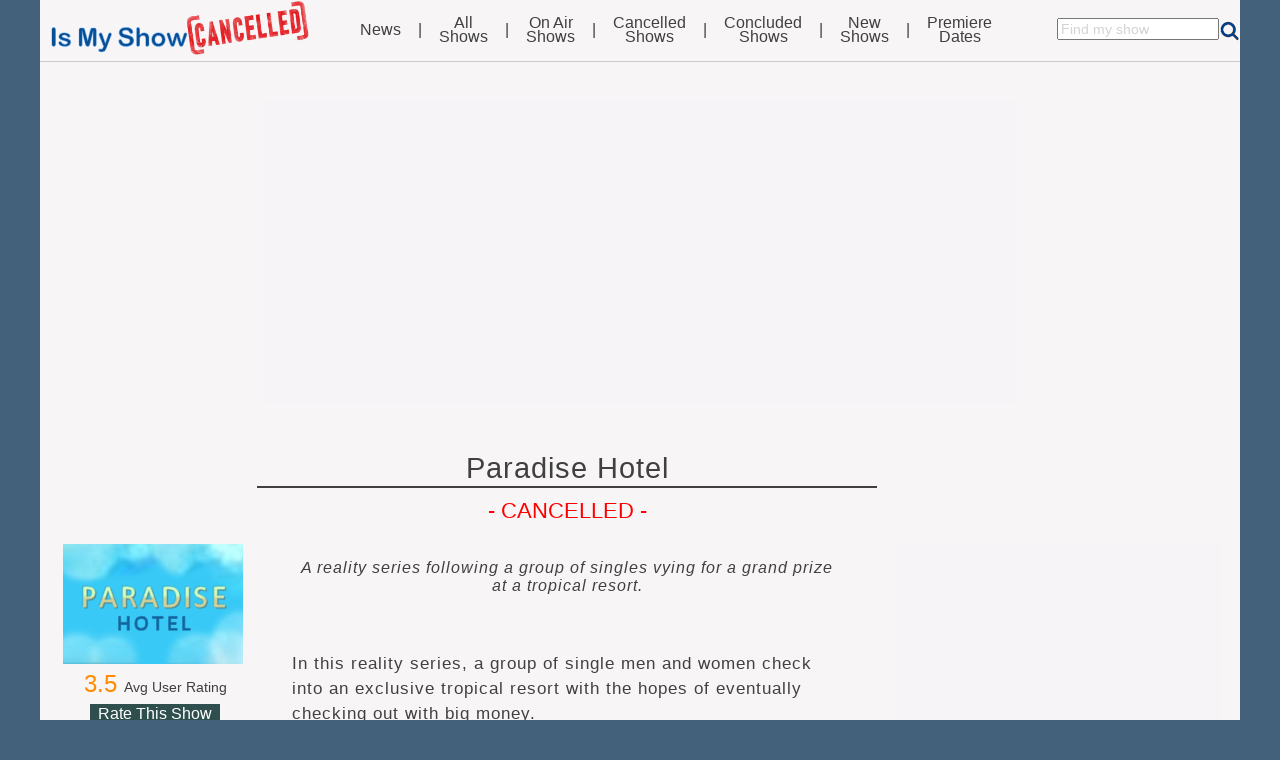

--- FILE ---
content_type: text/html; charset=UTF-8
request_url: https://www.ismyshowcancelled.com/show/2003/paradise-hotel/
body_size: 13152
content:
<!doctype html>
<html class="no-js" lang="en">
<head>
<meta charset="utf-8">
<meta name="viewport" content="user-scalable = yes, width = device-width" />
<meta http-equiv="X-UA-Compatible" content="IE=edge">
<title>Paradise Hotel on Fox: Cancelled or Renewed TV Show Info - IsMyShowCancelled.com</title>
<meta name="description" content="Paradise Hotel is Cancelled at Fox. Get the latest news, cast list and TV show info at IsMyShowCancelled.com." />
<meta name="keywords" content="cancelled tv shows, new season, new shows, streaming, broadcast TV, cable TV, premiere date, television cancellations, renewed, series finale, upcoming series, season finale, network, is my show canceled, is paradise hotel canceled, fox" />
<meta name="ROBOTS" content="INDEX,FOLLOW,NOODP" />

<script async src="https://fundingchoicesmessages.google.com/i/pub-4667116556853492?ers=1" nonce="zOPny-crVNBmpIJBfHe0vw"></script>
<script nonce="zOPny-crVNBmpIJBfHe0vw">(function() {function signalGooglefcPresent() {if (!window.frames['googlefcPresent']) {if (document.body) {const iframe = document.createElement('iframe'); iframe.style = 'width: 0; height: 0; border: none; z-index: -1000; left: -1000px; top: -1000px;'; iframe.style.display = 'none'; iframe.name = 'googlefcPresent'; document.body.appendChild(iframe);} else {setTimeout(signalGooglefcPresent, 0);}}}signalGooglefcPresent();})();</script>

<script>(function(){'use strict';function aa(a){var b=0;return function(){return b<a.length?{done:!1,value:a[b++]}:{done:!0}}}var ba="function"==typeof Object.defineProperties?Object.defineProperty:function(a,b,c){if(a==Array.prototype||a==Object.prototype)return a;a[b]=c.value;return a};
function ea(a){a=["object"==typeof globalThis&&globalThis,a,"object"==typeof window&&window,"object"==typeof self&&self,"object"==typeof global&&global];for(var b=0;b<a.length;++b){var c=a[b];if(c&&c.Math==Math)return c}throw Error("Cannot find global object");}var fa=ea(this);function ha(a,b){if(b)a:{var c=fa;a=a.split(".");for(var d=0;d<a.length-1;d++){var e=a[d];if(!(e in c))break a;c=c[e]}a=a[a.length-1];d=c[a];b=b(d);b!=d&&null!=b&&ba(c,a,{configurable:!0,writable:!0,value:b})}}
var ia="function"==typeof Object.create?Object.create:function(a){function b(){}b.prototype=a;return new b},l;if("function"==typeof Object.setPrototypeOf)l=Object.setPrototypeOf;else{var m;a:{var ja={a:!0},ka={};try{ka.__proto__=ja;m=ka.a;break a}catch(a){}m=!1}l=m?function(a,b){a.__proto__=b;if(a.__proto__!==b)throw new TypeError(a+" is not extensible");return a}:null}var la=l;
function n(a,b){a.prototype=ia(b.prototype);a.prototype.constructor=a;if(la)la(a,b);else for(var c in b)if("prototype"!=c)if(Object.defineProperties){var d=Object.getOwnPropertyDescriptor(b,c);d&&Object.defineProperty(a,c,d)}else a[c]=b[c];a.A=b.prototype}function ma(){for(var a=Number(this),b=[],c=a;c<arguments.length;c++)b[c-a]=arguments[c];return b}
var na="function"==typeof Object.assign?Object.assign:function(a,b){for(var c=1;c<arguments.length;c++){var d=arguments[c];if(d)for(var e in d)Object.prototype.hasOwnProperty.call(d,e)&&(a[e]=d[e])}return a};ha("Object.assign",function(a){return a||na});/*

 Copyright The Closure Library Authors.
 SPDX-License-Identifier: Apache-2.0
*/
var p=this||self;function q(a){return a};var t,u;a:{for(var oa=["CLOSURE_FLAGS"],v=p,x=0;x<oa.length;x++)if(v=v[oa[x]],null==v){u=null;break a}u=v}var pa=u&&u[610401301];t=null!=pa?pa:!1;var z,qa=p.navigator;z=qa?qa.userAgentData||null:null;function A(a){return t?z?z.brands.some(function(b){return(b=b.brand)&&-1!=b.indexOf(a)}):!1:!1}function B(a){var b;a:{if(b=p.navigator)if(b=b.userAgent)break a;b=""}return-1!=b.indexOf(a)};function C(){return t?!!z&&0<z.brands.length:!1}function D(){return C()?A("Chromium"):(B("Chrome")||B("CriOS"))&&!(C()?0:B("Edge"))||B("Silk")};var ra=C()?!1:B("Trident")||B("MSIE");!B("Android")||D();D();B("Safari")&&(D()||(C()?0:B("Coast"))||(C()?0:B("Opera"))||(C()?0:B("Edge"))||(C()?A("Microsoft Edge"):B("Edg/"))||C()&&A("Opera"));var sa={},E=null;var ta="undefined"!==typeof Uint8Array,ua=!ra&&"function"===typeof btoa;var F="function"===typeof Symbol&&"symbol"===typeof Symbol()?Symbol():void 0,G=F?function(a,b){a[F]|=b}:function(a,b){void 0!==a.g?a.g|=b:Object.defineProperties(a,{g:{value:b,configurable:!0,writable:!0,enumerable:!1}})};function va(a){var b=H(a);1!==(b&1)&&(Object.isFrozen(a)&&(a=Array.prototype.slice.call(a)),I(a,b|1))}
var H=F?function(a){return a[F]|0}:function(a){return a.g|0},J=F?function(a){return a[F]}:function(a){return a.g},I=F?function(a,b){a[F]=b}:function(a,b){void 0!==a.g?a.g=b:Object.defineProperties(a,{g:{value:b,configurable:!0,writable:!0,enumerable:!1}})};function wa(){var a=[];G(a,1);return a}function xa(a,b){I(b,(a|0)&-99)}function K(a,b){I(b,(a|34)&-73)}function L(a){a=a>>11&1023;return 0===a?536870912:a};var M={};function N(a){return null!==a&&"object"===typeof a&&!Array.isArray(a)&&a.constructor===Object}var O,ya=[];I(ya,39);O=Object.freeze(ya);var P;function Q(a,b){P=b;a=new a(b);P=void 0;return a}
function R(a,b,c){null==a&&(a=P);P=void 0;if(null==a){var d=96;c?(a=[c],d|=512):a=[];b&&(d=d&-2095105|(b&1023)<<11)}else{if(!Array.isArray(a))throw Error();d=H(a);if(d&64)return a;d|=64;if(c&&(d|=512,c!==a[0]))throw Error();a:{c=a;var e=c.length;if(e){var f=e-1,g=c[f];if(N(g)){d|=256;b=(d>>9&1)-1;e=f-b;1024<=e&&(za(c,b,g),e=1023);d=d&-2095105|(e&1023)<<11;break a}}b&&(g=(d>>9&1)-1,b=Math.max(b,e-g),1024<b&&(za(c,g,{}),d|=256,b=1023),d=d&-2095105|(b&1023)<<11)}}I(a,d);return a}
function za(a,b,c){for(var d=1023+b,e=a.length,f=d;f<e;f++){var g=a[f];null!=g&&g!==c&&(c[f-b]=g)}a.length=d+1;a[d]=c};function Aa(a){switch(typeof a){case "number":return isFinite(a)?a:String(a);case "boolean":return a?1:0;case "object":if(a&&!Array.isArray(a)&&ta&&null!=a&&a instanceof Uint8Array){if(ua){for(var b="",c=0,d=a.length-10240;c<d;)b+=String.fromCharCode.apply(null,a.subarray(c,c+=10240));b+=String.fromCharCode.apply(null,c?a.subarray(c):a);a=btoa(b)}else{void 0===b&&(b=0);if(!E){E={};c="ABCDEFGHIJKLMNOPQRSTUVWXYZabcdefghijklmnopqrstuvwxyz0123456789".split("");d=["+/=","+/","-_=","-_.","-_"];for(var e=
0;5>e;e++){var f=c.concat(d[e].split(""));sa[e]=f;for(var g=0;g<f.length;g++){var h=f[g];void 0===E[h]&&(E[h]=g)}}}b=sa[b];c=Array(Math.floor(a.length/3));d=b[64]||"";for(e=f=0;f<a.length-2;f+=3){var k=a[f],w=a[f+1];h=a[f+2];g=b[k>>2];k=b[(k&3)<<4|w>>4];w=b[(w&15)<<2|h>>6];h=b[h&63];c[e++]=g+k+w+h}g=0;h=d;switch(a.length-f){case 2:g=a[f+1],h=b[(g&15)<<2]||d;case 1:a=a[f],c[e]=b[a>>2]+b[(a&3)<<4|g>>4]+h+d}a=c.join("")}return a}}return a};function Ba(a,b,c){a=Array.prototype.slice.call(a);var d=a.length,e=b&256?a[d-1]:void 0;d+=e?-1:0;for(b=b&512?1:0;b<d;b++)a[b]=c(a[b]);if(e){b=a[b]={};for(var f in e)Object.prototype.hasOwnProperty.call(e,f)&&(b[f]=c(e[f]))}return a}function Da(a,b,c,d,e,f){if(null!=a){if(Array.isArray(a))a=e&&0==a.length&&H(a)&1?void 0:f&&H(a)&2?a:Ea(a,b,c,void 0!==d,e,f);else if(N(a)){var g={},h;for(h in a)Object.prototype.hasOwnProperty.call(a,h)&&(g[h]=Da(a[h],b,c,d,e,f));a=g}else a=b(a,d);return a}}
function Ea(a,b,c,d,e,f){var g=d||c?H(a):0;d=d?!!(g&32):void 0;a=Array.prototype.slice.call(a);for(var h=0;h<a.length;h++)a[h]=Da(a[h],b,c,d,e,f);c&&c(g,a);return a}function Fa(a){return a.s===M?a.toJSON():Aa(a)};function Ga(a,b,c){c=void 0===c?K:c;if(null!=a){if(ta&&a instanceof Uint8Array)return b?a:new Uint8Array(a);if(Array.isArray(a)){var d=H(a);if(d&2)return a;if(b&&!(d&64)&&(d&32||0===d))return I(a,d|34),a;a=Ea(a,Ga,d&4?K:c,!0,!1,!0);b=H(a);b&4&&b&2&&Object.freeze(a);return a}a.s===M&&(b=a.h,c=J(b),a=c&2?a:Q(a.constructor,Ha(b,c,!0)));return a}}function Ha(a,b,c){var d=c||b&2?K:xa,e=!!(b&32);a=Ba(a,b,function(f){return Ga(f,e,d)});G(a,32|(c?2:0));return a};function Ia(a,b){a=a.h;return Ja(a,J(a),b)}function Ja(a,b,c,d){if(-1===c)return null;if(c>=L(b)){if(b&256)return a[a.length-1][c]}else{var e=a.length;if(d&&b&256&&(d=a[e-1][c],null!=d))return d;b=c+((b>>9&1)-1);if(b<e)return a[b]}}function Ka(a,b,c,d,e){var f=L(b);if(c>=f||e){e=b;if(b&256)f=a[a.length-1];else{if(null==d)return;f=a[f+((b>>9&1)-1)]={};e|=256}f[c]=d;e&=-1025;e!==b&&I(a,e)}else a[c+((b>>9&1)-1)]=d,b&256&&(d=a[a.length-1],c in d&&delete d[c]),b&1024&&I(a,b&-1025)}
function La(a,b){var c=Ma;var d=void 0===d?!1:d;var e=a.h;var f=J(e),g=Ja(e,f,b,d);var h=!1;if(null==g||"object"!==typeof g||(h=Array.isArray(g))||g.s!==M)if(h){var k=h=H(g);0===k&&(k|=f&32);k|=f&2;k!==h&&I(g,k);c=new c(g)}else c=void 0;else c=g;c!==g&&null!=c&&Ka(e,f,b,c,d);e=c;if(null==e)return e;a=a.h;f=J(a);f&2||(g=e,c=g.h,h=J(c),g=h&2?Q(g.constructor,Ha(c,h,!1)):g,g!==e&&(e=g,Ka(a,f,b,e,d)));return e}function Na(a,b){a=Ia(a,b);return null==a||"string"===typeof a?a:void 0}
function Oa(a,b){a=Ia(a,b);return null!=a?a:0}function S(a,b){a=Na(a,b);return null!=a?a:""};function T(a,b,c){this.h=R(a,b,c)}T.prototype.toJSON=function(){var a=Ea(this.h,Fa,void 0,void 0,!1,!1);return Pa(this,a,!0)};T.prototype.s=M;T.prototype.toString=function(){return Pa(this,this.h,!1).toString()};
function Pa(a,b,c){var d=a.constructor.v,e=L(J(c?a.h:b)),f=!1;if(d){if(!c){b=Array.prototype.slice.call(b);var g;if(b.length&&N(g=b[b.length-1]))for(f=0;f<d.length;f++)if(d[f]>=e){Object.assign(b[b.length-1]={},g);break}f=!0}e=b;c=!c;g=J(a.h);a=L(g);g=(g>>9&1)-1;for(var h,k,w=0;w<d.length;w++)if(k=d[w],k<a){k+=g;var r=e[k];null==r?e[k]=c?O:wa():c&&r!==O&&va(r)}else h||(r=void 0,e.length&&N(r=e[e.length-1])?h=r:e.push(h={})),r=h[k],null==h[k]?h[k]=c?O:wa():c&&r!==O&&va(r)}d=b.length;if(!d)return b;
var Ca;if(N(h=b[d-1])){a:{var y=h;e={};c=!1;for(var ca in y)Object.prototype.hasOwnProperty.call(y,ca)&&(a=y[ca],Array.isArray(a)&&a!=a&&(c=!0),null!=a?e[ca]=a:c=!0);if(c){for(var rb in e){y=e;break a}y=null}}y!=h&&(Ca=!0);d--}for(;0<d;d--){h=b[d-1];if(null!=h)break;var cb=!0}if(!Ca&&!cb)return b;var da;f?da=b:da=Array.prototype.slice.call(b,0,d);b=da;f&&(b.length=d);y&&b.push(y);return b};function Qa(a){return function(b){if(null==b||""==b)b=new a;else{b=JSON.parse(b);if(!Array.isArray(b))throw Error(void 0);G(b,32);b=Q(a,b)}return b}};function Ra(a){this.h=R(a)}n(Ra,T);var Sa=Qa(Ra);var U;function V(a){this.g=a}V.prototype.toString=function(){return this.g+""};var Ta={};function Ua(){return Math.floor(2147483648*Math.random()).toString(36)+Math.abs(Math.floor(2147483648*Math.random())^Date.now()).toString(36)};function Va(a,b){b=String(b);"application/xhtml+xml"===a.contentType&&(b=b.toLowerCase());return a.createElement(b)}function Wa(a){this.g=a||p.document||document}Wa.prototype.appendChild=function(a,b){a.appendChild(b)};/*

 SPDX-License-Identifier: Apache-2.0
*/
function Xa(a,b){a.src=b instanceof V&&b.constructor===V?b.g:"type_error:TrustedResourceUrl";var c,d;(c=(b=null==(d=(c=(a.ownerDocument&&a.ownerDocument.defaultView||window).document).querySelector)?void 0:d.call(c,"script[nonce]"))?b.nonce||b.getAttribute("nonce")||"":"")&&a.setAttribute("nonce",c)};function Ya(a){a=void 0===a?document:a;return a.createElement("script")};function Za(a,b,c,d,e,f){try{var g=a.g,h=Ya(g);h.async=!0;Xa(h,b);g.head.appendChild(h);h.addEventListener("load",function(){e();d&&g.head.removeChild(h)});h.addEventListener("error",function(){0<c?Za(a,b,c-1,d,e,f):(d&&g.head.removeChild(h),f())})}catch(k){f()}};var =p.atob("aHR0cHM6Ly93d3cuZ3N0YXRpYy5jb20vaW1hZ2VzL2ljb25zL21hdGVyaWFsL3N5c3RlbS8xeC93YXJuaW5nX2FtYmVyXzI0ZHAucG5n"),ab=p.atob("WW91IGFyZSBzZWVpbmcgdGhpcyBtZXNzYWdlIGJlY2F1c2UgYWQgb3Igc2NyaXB0IGJsb2NraW5nIHNvZnR3YXJlIGlzIGludGVyZmVyaW5nIHdpdGggdGhpcyBwYWdlLg=="),bb=p.atob("RGlzYWJsZSBhbnkgYWQgb3Igc2NyaXB0IGJsb2NraW5nIHNvZnR3YXJlLCB0aGVuIHJlbG9hZCB0aGlzIHBhZ2Uu");function db(a,b,c){this.i=a;this.l=new Wa(this.i);this.g=null;this.j=[];this.m=!1;this.u=b;this.o=c}
function eb(a){if(a.i.body&&!a.m){var b=function(){fb(a);p.setTimeout(function(){return gb(a,3)},50)};Za(a.l,a.u,2,!0,function(){p[a.o]||b()},b);a.m=!0}}
function fb(a){for(var b=W(1,5),c=0;c<b;c++){var d=X(a);a.i.body.appendChild(d);a.j.push(d)}b=X(a);b.style.bottom="0";b.style.left="0";b.style.position="fixed";b.style.width=W(100,110).toString()+"%";b.style.zIndex=W(2147483544,2147483644).toString();b.style["background-color"]=hb(249,259,242,252,219,229);b.style["box-shadow"]="0 0 12px #888";b.style.color=hb(0,10,0,10,0,10);b.style.display="flex";b.style["justify-content"]="center";b.style["font-family"]="Roboto, Arial";c=X(a);c.style.width=W(80,
85).toString()+"%";c.style.maxWidth=W(750,775).toString()+"px";c.style.margin="24px";c.style.display="flex";c.style["align-items"]="flex-start";c.style["justify-content"]="center";d=Va(a.l.g,"IMG");d.className=Ua();d.src=;d.alt="Warning icon";d.style.height="24px";d.style.width="24px";d.style["padding-right"]="16px";var e=X(a),f=X(a);f.style["font-weight"]="bold";f.textContent=ab;var g=X(a);g.textContent=bb;Y(a,e,f);Y(a,e,g);Y(a,c,d);Y(a,c,e);Y(a,b,c);a.g=b;a.i.body.appendChild(a.g);b=W(1,5);for(c=
0;c<b;c++)d=X(a),a.i.body.appendChild(d),a.j.push(d)}function Y(a,b,c){for(var d=W(1,5),e=0;e<d;e++){var f=X(a);b.appendChild(f)}b.appendChild(c);c=W(1,5);for(d=0;d<c;d++)e=X(a),b.appendChild(e)}function W(a,b){return Math.floor(a+Math.random()*(b-a))}function hb(a,b,c,d,e,f){return"rgb("+W(Math.max(a,0),Math.min(b,255)).toString()+","+W(Math.max(c,0),Math.min(d,255)).toString()+","+W(Math.max(e,0),Math.min(f,255)).toString()+")"}function X(a){a=Va(a.l.g,"DIV");a.className=Ua();return a}
function gb(a,b){0>=b||null!=a.g&&0!=a.g.offsetHeight&&0!=a.g.offsetWidth||(ib(a),fb(a),p.setTimeout(function(){return gb(a,b-1)},50))}
function ib(a){var b=a.j;var c="undefined"!=typeof Symbol&&Symbol.iterator&&b[Symbol.iterator];if(c)b=c.call(b);else if("number"==typeof b.length)b={next:aa(b)};else throw Error(String(b)+" is not an iterable or ArrayLike");for(c=b.next();!c.done;c=b.next())(c=c.value)&&c.parentNode&&c.parentNode.removeChild(c);a.j=[];(b=a.g)&&b.parentNode&&b.parentNode.removeChild(b);a.g=null};function jb(a,b,c,d,e){function f(k){document.body?g(document.body):0<k?p.setTimeout(function(){f(k-1)},e):b()}function g(k){k.appendChild(h);p.setTimeout(function(){h?(0!==h.offsetHeight&&0!==h.offsetWidth?b():a(),h.parentNode&&h.parentNode.removeChild(h)):a()},d)}var h=kb(c);f(3)}function kb(a){var b=document.createElement("div");b.className=a;b.style.width="1px";b.style.height="1px";b.style.position="absolute";b.style.left="-10000px";b.style.top="-10000px";b.style.zIndex="-10000";return b};function Ma(a){this.h=R(a)}n(Ma,T);function lb(a){this.h=R(a)}n(lb,T);var mb=Qa(lb);function nb(a){a=Na(a,4)||"";if(void 0===U){var b=null;var c=p.trustedTypes;if(c&&c.createPolicy){try{b=c.createPolicy("goog#html",{createHTML:q,createScript:q,createScriptURL:q})}catch(d){p.console&&p.console.error(d.message)}U=b}else U=b}a=(b=U)?b.createScriptURL(a):a;return new V(a,Ta)};function ob(a,b){this.m=a;this.o=new Wa(a.document);this.g=b;this.j=S(this.g,1);this.u=nb(La(this.g,2));this.i=!1;b=nb(La(this.g,13));this.l=new db(a.document,b,S(this.g,12))}ob.prototype.start=function(){pb(this)};
function pb(a){qb(a);Za(a.o,a.u,3,!1,function(){a:{var b=a.j;var c=p.btoa(b);if(c=p[c]){try{var d=Sa(p.atob(c))}catch(e){b=!1;break a}b=b===Na(d,1)}else b=!1}b?Z(a,S(a.g,14)):(Z(a,S(a.g,8)),eb(a.l))},function(){jb(function(){Z(a,S(a.g,7));eb(a.l)},function(){return Z(a,S(a.g,6))},S(a.g,9),Oa(a.g,10),Oa(a.g,11))})}function Z(a,b){a.i||(a.i=!0,a=new a.m.XMLHttpRequest,a.open("GET",b,!0),a.send())}function qb(a){var b=p.btoa(a.j);a.m[b]&&Z(a,S(a.g,5))};(function(a,b){p[a]=function(){var c=ma.apply(0,arguments);p[a]=function(){};b.apply(null,c)}})("__h82AlnkH6D91__",function(a){"function"===typeof window.atob&&(new ob(window,mb(window.atob(a)))).start()});}).call(this);

window.__h82AlnkH6D91__("[base64]/[base64]/[base64]/[base64]");</script>

<link rel="alternate" type="application/rss+xml" title="Is My Show Cancelled? RSS Feed - News" href="https://www.ismyshowcancelled.com/feed/news/" />
<link rel="alternate" type="application/rss+xml" title="Is My Show Cancelled? RSS Feed - Cancelled Shows" href="https://www.ismyshowcancelled.com/feed/cancelled/" />

<meta name="google-site-verification" content="x89kcqkrvfdWHxHmvK71BwCnYTvqR9pZ7DEYOJzWVrk" />
<link rel="shortcut icon" type="image/x-icon" href="https://www.ismyshowcancelled.com/favicon.ico?a=1" />
<link rel="icon" type="image/vnd.microsoft.icon" href="https://www.ismyshowcancelled.com/favicon.ico?a=2" />
<link rel="icon" type="image/png" href="https://www.ismyshowcancelled.com/favicon.png?a=3" />
<link rel="apple-touch-icon" href="apple-touch-icon.png?a=b">

<script type="text/javascript">
	window._mNHandle = window._mNHandle || {};
	window._mNHandle.queue = window._mNHandle.queue || [];
	medianet_versionId = "3121199";
</script>
<script src="https://contextual.media.net/dmedianet.js?cid=8CU844L2K" async="async"></script>
<link rel='stylesheet' type='text/css' href='https://www.ismyshowcancelled.com/public/css/style-dt.css?V05.02' />
<script type='text/javascript' src='https://ajax.googleapis.com/ajax/libs/jquery/3.5.1/jquery.min.js' ></script>
<script type='text/javascript' src='https://www.ismyshowcancelled.com/public/scripts/jqPlugins/jquery.form.js' ></script>
<script type='text/javascript' src='https://www.ismyshowcancelled.com/public/scripts/jqPlugins/jquery.cookie.js' ></script>
<script type='text/javascript' src='https://www.ismyshowcancelled.com/public/scripts/js/ShowComments.js' ></script>
<script type='text/javascript' src='https://www.ismyshowcancelled.com/public/scripts/js/RateShow.js' ></script>
<!-- Global Site Tag (gtag.js) - Google Analytics -->
<script async src="https://www.googletagmanager.com/gtag/js?id=UA-10337542-1"></script>
<script>
  window.dataLayer = window.dataLayer || [];
  function gtag(){dataLayer.push(arguments)};
  gtag('js', new Date());

  gtag('config', 'UA-10337542-1');
</script>

    <script>

 $(document).ready(function(){
 	cmtGetPendingUrl='https://www.ismyshowcancelled.com/ajax/get_pending_comments/';
	cmtType='show';
	cmtShowId=1752;

	if($.cookie('PostComments'))
		{getPendingComments(cmtShowId,cmtType,cmtGetPendingUrl);}
	if($.cookie('ABCD')=='Y'){$("div.cmt-form-post")= '<div>---</div>'}
// Start rating script
 	rt_set_url='https://www.ismyshowcancelled.com/ajax/rating_leave/';
 	rt_get_url='https://www.ismyshowcancelled.com/ajax/get_rating/';
	myShowId = 1752;
	hover_rating = 0;
	orig_text = 'Rate This Show';
	myRating= 0;

	if($.cookie('ratedbyme')) {GetMyRating(myShowId,rt_get_url);} // Get user's rating
// end rating script
 });

    </script>
<style>

</style>
</head>
<body>
<div id="wrapper">
	<div id="header"><div class="top-nav">
  <div class='clearfix'>
  <div class="top-nav-logo">
	<a href="https://www.ismyshowcancelled.com/"><img class='logo' src="https://www.ismyshowcancelled.com/public/images/dt/SiteLogo.png" /></a>
  </div>

  <div class="top-nav-left float-left">
    <ul class="top-menu">			<li class="news"><a href="https://www.ismyshowcancelled.com/news/">News</a></li><li class='sep'>|</li>			<li><a href="https://www.ismyshowcancelled.com/shows/all/" >All<br>Shows</a></li><li class='sep'>|</li>			<li><a href="https://www.ismyshowcancelled.com/shows/onair/">On Air<br>Shows</a></li><li class='sep'>|</li>			<li><a href="https://www.ismyshowcancelled.com/shows/cancelled/?sort=1">Cancelled<br>Shows</a></li><li class='sep'>|</li>			<li><a href="https://www.ismyshowcancelled.com/shows/concluded/?sort=3">Concluded<br>Shows</a></li><li class='sep'>|</li>			<li><a href="https://www.ismyshowcancelled.com/shows/new/?sort=4">New<br>Shows</a></li><li class='sep'>|</li>			<li><a href="https://www.ismyshowcancelled.com/premieredates/">Premiere<br>Dates</a></li>		</ul>
  </div>

	<div class="top-nav-right">
		<form name="SearchForm" action="https://www.ismyshowcancelled.com/shows/search/page/1/" method="post">
  		<div class="searchinput"><input name="Search" type="search" placeholder="Find my show" size="18" /></div>
  		<div class='magnifier'><input type="image" src="/public/images/dt/magnifier.png" alt="Search" title='Search for my show'/></div>
		<input name='NewSearch' type='hidden' value='new' />
 		</form>
	</div>
	</div>

<hr />
</div></div>
	<div id="page-body">
	 	<div class="banner-top">
<!-- Start Banner Promo: 43 Banner --><div class='background-box loc-Banner'><style>
.responsive_banner { width: 500px; height: 90px; }
@media(min-width: 400px) { .responsive_banner { width: 728px; height: 90px; } }
@media(min-width: 1000px) { .responsive_banner { width: 728px; height: 90px; } }
</style>
<script async src="https://pagead2.googlesyndication.com/pagead/js/adsbygoogle.js?client=ca-pub-4667116556853492"
     crossorigin="anonymous"></script>
<!-- Responsive Banner -->
<ins class="adsbygoogle responsive_banner"
     style="display:block"
     data-ad-client="ca-pub-4667116556853492"
     data-ad-slot="5713139023"
     data-ad-format="auto"
     data-full-width-responsive="true"
</ins>
<script>
     (adsbygoogle = window.adsbygoogle || []).push({});
</script>
<script async src="https://fundingchoicesmessages.google.com/i/pub-4667116556853492?ers=1" nonce="dJCQrH5bNgnlAXvPBVu-Tw"></script><script nonce="dJCQrH5bNgnlAXvPBVu-Tw">(function() {function signalGooglefcPresent() {if (!window.frames['googlefcPresent']) {if (document.body) {const iframe = document.createElement('iframe'); iframe.style = 'width: 0; height: 0; border: none; z-index: -1000; left: -1000px; top: -1000px;'; iframe.style.display = 'none'; iframe.name = 'googlefcPresent'; document.body.appendChild(iframe);} else {setTimeout(signalGooglefcPresent, 0);}}}signalGooglefcPresent();})();</script>
</div><!-- End Banner Promo -->
</div>
		<br /><br />
		<div id='content-container' class='show clearfix'>
			<div class="show-header">
				<div class="pg-notes"></div>
			 	<div class="pg-title-bar"><h2>Paradise Hotel</h2></div>
			 	<div class="status"><span class="status-can">- Cancelled -</span></div>
			</div>
			<div id="content-lsb" class="show">
				<div class="show-photo">
	  <a href="https://www.ismyshowcancelled.com/show/2003/paradise-hotel/" title="Paradise Hotel on Fox">
  <div class="image-container">
  <img  src="https://www.ismyshowcancelled.com/media/show-thumbs/ShowMain1752.jpg" alt="Paradise Hotel on Fox">
  </div>
  </a>
</div><div class='rt_block'><div class='rt_average' title='Click on a star to rate'><span class="rt_average_value">3.5</span><span class="rt_average_label">&nbsp;&nbsp;Avg User Rating</span></div><div class='rt_your_rating' title='Click on a star to rate' ><span class='rt_your_value'>Rate This Show</span></div><div class="rating"><input type="radio" id="star5" name="rating" value="5" /><label for="star5" title="Excellent"></label><input type="radio" id="star4" name="rating" value="4" /><label for="star4" title="Good"></label><input type="radio" id="star3" name="rating" value="3" /><label for="star3" title="Average"></label><input type="radio" id="star2" name="rating" value="2" /><label for="star2" title="Not Great"></label><input type="radio" id="star1" name="rating" value="1" /><label for="star1" title="Bad"></label></div>&nbsp;</div><div class="widget"><p class="title">Air Dates</p><p class="content ff-c">Jun 18, 2003&nbsp;-&nbsp;Jun 06, 2019</p></div><div class="widget"><p class="title">Network</p><p class="content ff-c" ><a href="https://www.ismyshowcancelled.com/shows/all/page/1/?sort=0&filterNetwork=Fox&filterGenre=All">Fox</a></p></div><div class="widget text-center"><p class="title">Genre</p><p class="content ff-c"><a href='https://www.ismyshowcancelled.com/shows/all/page/1/?sort=0&filterNetwork=All&filterGenre=Reality'>Reality</a></p></div><div class="widget"><p class="title">Seasons</p><p class="content ff-c" >3</p></div><div class="widget"><p class="title cast">Cast</p><p class="content ff-c" ><span>Cast list is not available.</span></p></div>			</div>

			<div id="content-main" class="show">

					<div>
					<div class="show excerpt text-center ff-d">A reality series following a group of singles vying for a grand prize at a tropical resort.</div>					<br /><br />
					<div class="plot"><p>In this reality series, a group of single men and women check into an exclusive tropical resort with the hopes of eventually checking out with big money.</p><p>The sun-drenched setting may appear to offer fun and romance, but these strangers are in the midst of a fierce competition that involves strategic maneuvering to extend their stay.</p></div>										<div id="cmt-container">
					<h3 id='Comments'>Comments (2)</h3><div id='cmtStatus'></div><div id="cmt-pend"></div><div id="cmt-appr"><div id='cmt-150754' class='cmt-body'>
<div class='cmt-author'>Simon</div>
<div class='cmt-datetime'>06/29/19 at 04:47pm</div><br />
<div class='cmt-text'>The first time Paradise Hotel back in 2004 I think, can't remember exactly. It was the best one ever. This one more like a sneak preview of Porno show.....Nah I passed this one. I was disappointed.</div>
</div><div id='cmt-148018' class='cmt-body'>
<div class='cmt-author'>raylan125</div>
<div class='cmt-datetime'>05/09/19 at 05:34am</div><br />
<div class='cmt-text'>This looks like complete garbage. Basically soft core porn</div>
</div></div>					<br />
<div id='cmt-form-post' >
	<form id="CmtForm" action="https://www.ismyshowcancelled.com/ajax/comment_leave/" method='POST' name="CmtForm">
	<fieldset>
	<h3 id='LeaveComment'>Leave a comment:</h3>

	<div style='padding-top:4px;padding-bottom:4px;margin-bottom:10px;background-color:#f1f1f1;'>
    <div style="margin-bottom:15px;">
	<div style='width:48%;float:left;'>
		<label for="Author" class="label">Name</label>
		<input id="Author" style="width:90%" type="text" size="20" maxlength="45" name="Author" value="" tabindex="1" /><span id="AuthorInfo"></span><br />
		</div>
	<div style='width:48%;float:right;'>
	<label for="Author_Email" class="label">Email <span><small>(Will not be published)</small></span></label>
	<input id="Author_Email" style="width:90%" type="text" size="20" maxlength="100" name="Author_Email" tabindex="2" />

	<br /><span id="Author_EmailInfo"></span>
	</div>
	</div>
	<br /><br />
	<!--       -->
	<label for="Comment" class="label" style="padding-top:20px">Comment</label>

	<textarea style="width:95%" id="Comment" name="Comment" rows="7" cols="58" tabindex="5"></textarea>
	<span id="CommentInfo"></span>
	<p></p>
	</div>
<!--       -->
	<p><input class="submit-button" type="submit" value="Submit" tabindex="7" style="margin: 0px 5px 5px 2px;" />
	</p>
</fieldset>
	<input type="hidden" name='PageRef' value="" />
	<input type="hidden" name='Show_Id' value="1752" />
    <input type="hidden" id='CmtKey' name='A4741e248ab638693753b9bd5380e128e' value="1752" />
    <script>$('#CmtKey').attr('value','A4741e248ab638693753b9bd5380e128e');</script>
	</form>
</div>					</div>
					</div>
			</div>
			<div id="content-rsb" class="show">
				
<!-- Start Promo: 69 show.rsb1 X300x250 -->
<div class='sidebar-ad background-box' style='padding-top: 0px;'>
<style type="text/css">
.responsive_3 { width: 200px; height: 200px; }
@media(min-width: 400px) { .responsive_3 { width: 250px; height: 250px; } }
@media(min-width: 1000px) { .responsive_3 { width: 300px; height: 250px; } }
</style>
<script async src="https://pagead2.googlesyndication.com/pagead/js/adsbygoogle.js?client=ca-pub-4667116556853492"
     crossorigin="anonymous"></script>
<!-- responsive_3 -->
<ins class="adsbygoogle responsive_3"
     style="display:block"
     data-ad-client="ca-pub-4667116556853492"
     data-ad-slot="9145514350"</ins>
<script>
     (adsbygoogle = window.adsbygoogle || []).push({});
</script>
</div>
<!-- End Promo -->
	 <div class="rsb-news">
		<br />
	 	<h3 class="title text-center">In The News</h3>
		<div class="item-body"><div class="news-item">
<a href="https://www.ismyshowcancelled.com/article/2025-11-25/the-secret-lives-of-mormon-wives-renewed-through-season-5/" title="'The Secret Lives Of Mormon Wives' Renewed Through Season 5">
  <div class="picture-section">
		<img src="https://www.ismyshowcancelled.com/media/show-thumbs/ShowMain3739.jpg" alt= "'The Secret Lives Of Mormon Wives' Renewed Through Season 5">
  </div>
  <div class="text-section">'The Secret Lives Of Mormon Wives' Renewed Through Season 5</div>
  </a>
</div><div class="news-item">
<a href="https://www.ismyshowcancelled.com/article/2025-11-24/love-thy-nader-renewed-for-season-2/" title="'Love Thy Nader' Renewed For Season 2">
  <div class="picture-section">
		<img src="https://www.ismyshowcancelled.com/media/show-thumbs/ShowMain4004.jpg" alt= "'Love Thy Nader' Renewed For Season 2">
  </div>
  <div class="text-section">'Love Thy Nader' Renewed For Season 2</div>
  </a>
</div><div class="news-item">
<a href="https://www.ismyshowcancelled.com/article/2025-11-24/hulu-renews-alls-fair/" title="Hulu Renews 'All's Fair'">
  <div class="picture-section">
		<img src="https://www.ismyshowcancelled.com/media/show-thumbs/ShowMain4048.jpg" alt= "Hulu Renews 'All's Fair'">
  </div>
  <div class="text-section">Hulu Renews 'All's Fair'</div>
  </a>
</div><div class="news-item">
<a href="https://www.ismyshowcancelled.com/article/2025-11-23/the-way-home-ending-with-season-4/" title="'The Way Home' Ending With Season 4">
  <div class="picture-section">
		<img src="https://www.ismyshowcancelled.com/media/show-thumbs/ShowMain3176.jpg" alt= "'The Way Home' Ending With Season 4">
  </div>
  <div class="text-section">'The Way Home' Ending With Season 4</div>
  </a>
</div><div class="news-item">
<a href="https://www.ismyshowcancelled.com/article/2025-11-22/too-much-will-not-return-for-season-2/" title="'Too Much' Will Not Return For Season 2">
  <div class="picture-section">
		<img src="https://www.ismyshowcancelled.com/media/show-thumbs/ShowMain3975.jpg" alt= "'Too Much' Will Not Return For Season 2">
  </div>
  <div class="text-section">'Too Much' Will Not Return For Season 2</div>
  </a>
</div><div class='more'><a href='https://www.ismyshowcancelled.com/news/page/1/?Sort=1'>More News &gt;</a></div></div></div>
<!-- Start Promo: 70 show.rsb2 X300x600 -->
<div class='sidebar-ad background-box'>
<style>
.responsive_1 { width: 100px; height: 600px; }
@media(min-width: 400px) { .responsive_1 { width: 250px; height: 600px; } }
@media(min-width: 1000px) { .responsive_1 { width: 300px; height: 600px; } }
</style>
<script async src="https://pagead2.googlesyndication.com/pagead/js/adsbygoogle.js?client=ca-pub-4667116556853492"
     crossorigin="anonymous"></script>
<!-- Responsive Vertical Rectangle -->
<ins class="adsbygoogle responsive_1"
     style="display:block"
     data-ad-client="ca-pub-4667116556853492"
     data-ad-slot="8649662669"
     data-ad-format="auto"
     data-full-width-responsive="true">
</ins>
<script>
     (adsbygoogle = window.adsbygoogle || []).push({});
</script>
</div>
<!-- End Promo -->
            <br />
            <br />
			</div>
		</div>
		<div class="banner-footer"></div>
	 	<footer>
            <br />
            <br />
              <div class='text-center'>IsMyShowCancelled.com © All Rights Reserved</div>
            <div class ='text-center'>

                    <a href="https://www.ismyshowcancelled.com/about/">About Us</a> |
                    <a href="https://www.ismyshowcancelled.com/privacy/"> Privacy</a> |
                    <a href="https://www.ismyshowcancelled.com/termsofuse/"> Terms of Use</a> |
                    <a href="https://www.ismyshowcancelled.com/contact/"> Contact</a>
            </div>

				<!-- Add this -->
				<div class="rssicon"><a href="https://www.ismyshowcancelled.com/feed/news/" rel="nofollow"><img class="rssicon" src="https://www.ismyshowcancelled.com/public/images/rssicon.png" /></a></div>

</footer>
<br />	</div><!-- End #page-body -->
</div><!-- End #wrapper -->
<script src="/public/scripts/js/dt-header-effects.js"></script>
</body>
</html>


--- FILE ---
content_type: text/html; charset=utf-8
request_url: https://www.google.com/recaptcha/api2/aframe
body_size: 267
content:
<!DOCTYPE HTML><html><head><meta http-equiv="content-type" content="text/html; charset=UTF-8"></head><body><script nonce="M5BKWdrMeFhgOsZz95aNLw">/** Anti-fraud and anti-abuse applications only. See google.com/recaptcha */ try{var clients={'sodar':'https://pagead2.googlesyndication.com/pagead/sodar?'};window.addEventListener("message",function(a){try{if(a.source===window.parent){var b=JSON.parse(a.data);var c=clients[b['id']];if(c){var d=document.createElement('img');d.src=c+b['params']+'&rc='+(localStorage.getItem("rc::a")?sessionStorage.getItem("rc::b"):"");window.document.body.appendChild(d);sessionStorage.setItem("rc::e",parseInt(sessionStorage.getItem("rc::e")||0)+1);localStorage.setItem("rc::h",'1764704818815');}}}catch(b){}});window.parent.postMessage("_grecaptcha_ready", "*");}catch(b){}</script></body></html>

--- FILE ---
content_type: text/css
request_url: https://www.ismyshowcancelled.com/public/css/style-dt.css?V05.02
body_size: 50130
content:
/*! normalize.css v3.0.3 | MIT License | github.com/necolas/normalize.css */

/**
 * 1. Set default font family to sans-serif.
 * 2. Prevent iOS and IE text size adjust after device orientation change,
 *    without disabling user zoom.
 */

html {
  font-family: sans-serif; /* 1 */
  -ms-text-size-adjust: 100%; /* 2 */
  -webkit-text-size-adjust: 100%; /* 2 */
}

/**
 * Remove default margin.
 */

body {
  margin: 0;
}

/* HTML5 display definitions
   ========================================================================== */

/**
 * Correct `block` display not defined for any HTML5 element in IE 8/9.
 * Correct `block` display not defined for `details` or `summary` in IE 10/11
 * and Firefox.
 * Correct `block` display not defined for `main` in IE 11.
 */

article,
aside,
details,
figcaption,
figure,
footer,
header,
hgroup,
main,
menu,
nav,
section,
summary {
  display: block;
}

/**
 * 1. Correct `inline-block` display not defined in IE 8/9.
 * 2. Normalize vertical alignment of `progress` in Chrome, Firefox, and Opera.
 */

audio,
canvas,
progress,
video {
  display: inline-block; /* 1 */
  vertical-align: baseline; /* 2 */
}

/**
 * Prevent modern browsers from displaying `audio` without controls.
 * Remove excess height in iOS 5 devices.
 */

audio:not([controls]) {
  display: none;
  height: 0;
}

/**
 * Address `[hidden]` styling not present in IE 8/9/10.
 * Hide the `template` element in IE 8/9/10/11, Safari, and Firefox < 22.
 */

[hidden],
template {
  display: none;
}

/* Links
   ========================================================================== */

/**
 * Remove the gray background color from active links in IE 10.
 */

a {
  background-color: transparent;
}

/**
 * Improve readability of focused elements when they are also in an
 * active/hover state.
 */

a:active,
a:hover {
  outline: 0;
}

/* Text-level semantics
   ========================================================================== */

/**
 * Address styling not present in IE 8/9/10/11, Safari, and Chrome.
 */

abbr[title] {
  border-bottom: 1px dotted;
}

/**
 * Address style set to `bolder` in Firefox 4+, Safari, and Chrome.
 */

b,
strong {
  font-weight: bold;
}

/**
 * Address styling not present in Safari and Chrome.
 */

dfn {
  font-style: italic;
}

/**
 * Address variable `h1` font-size and margin within `section` and `article`
 * contexts in Firefox 4+, Safari, and Chrome.
 */

h1 {
  font-size: 2em;
  margin: 0.67em 0;
}

/**
 * Address styling not present in IE 8/9.
 */

mark {
  background: #ff0;
  color: #000;
}

/**
 * Address inconsistent and variable font size in all browsers.
 */

small {
  font-size: 80%;
}

/**
 * Prevent `sub` and `sup` affecting `line-height` in all browsers.
 */

sub,
sup {
  font-size: 75%;
  line-height: 0;
  position: relative;
  vertical-align: baseline;
}

sup {
  top: -0.5em;
}

sub {
  bottom: -0.25em;
}

/* Embedded content
   ========================================================================== */

/**
 * Remove border when inside `a` element in IE 8/9/10.
 */

img {
  border: 0;
}

/**
 * Correct overflow not hidden in IE 9/10/11.
 */

svg:not(:root) {
  overflow: hidden;
}

/* Grouping content
   ========================================================================== */

/**
 * Address margin not present in IE 8/9 and Safari.
 */

figure {
  margin: 1em 40px;
}

/**
 * Address differences between Firefox and other browsers.
 */

hr {
  box-sizing: content-box;
  height: 0;
}

/**
 * Contain overflow in all browsers.
 */

pre {
  overflow: auto;
}

/**
 * Address odd `em`-unit font size rendering in all browsers.
 */

code,
kbd,
pre,
samp {
  font-family: monospace, monospace;
  font-size: 1em;
}

/* Forms
   ========================================================================== */

/**
 * Known limitation: by default, Chrome and Safari on OS X allow very limited
 * styling of `select`, unless a `border` property is set.
 */

/**
 * 1. Correct color not being inherited.
 *    Known issue: affects color of disabled elements.
 * 2. Correct font properties not being inherited.
 * 3. Address margins set differently in Firefox 4+, Safari, and Chrome.
 */

button,
input,
optgroup,
select,
textarea {
  color: inherit; /* 1 */
  font: inherit; /* 2 */
  margin: 0; /* 3 */
}

/**
 * Address `overflow` set to `hidden` in IE 8/9/10/11.
 */

button {
  overflow: visible;
}

/**
 * Address inconsistent `text-transform` inheritance for `button` and `select`.
 * All other form control elements do not inherit `text-transform` values.
 * Correct `button` style inheritance in Firefox, IE 8/9/10/11, and Opera.
 * Correct `select` style inheritance in Firefox.
 */

button,
select {
  text-transform: none;
}


/**
 * 1. Avoid the WebKit bug in Android 4.0.* where (2) destroys native `audio`
 *    and `video` controls.
 * 2. Correct inability to style clickable `input` types in iOS.
 * 3. Improve usability and consistency of cursor style between image-type
 *    `input` and others.
 */

button,
html input[type="button"], /* 1 */
input[type="reset"],
input[type="submit"] {
  -webkit-appearance: button; /* 2 */
  cursor: pointer; /* 3 */
}

/**
 * Re-set default cursor for disabled elements.
 */

button[disabled],
html input[disabled] {
  cursor: default;
}

/**
 * Remove inner padding and border in Firefox 4+.
 */

button::-moz-focus-inner,
input::-moz-focus-inner {
  border: 0;
  padding: 0;
}

/**
 * Address Firefox 4+ setting `line-height` on `input` using `!important` in
 * the UA stylesheet.
 */

input {
  line-height: normal;
}

/**
 * It's recommended that you don't attempt to style these elements.
 * Firefox's implementation doesn't respect box-sizing, padding, or width.
 *
 * 1. Address box sizing set to `content-box` in IE 8/9/10.
 * 2. Remove excess padding in IE 8/9/10.
 */

input[type="checkbox"],
input[type="radio"] {
  box-sizing: border-box; /* 1 */
  padding: 0; /* 2 */
}

/**
 * Fix the cursor style for Chrome's increment/decrement buttons. For certain
 * `font-size` values of the `input`, it causes the cursor style of the
 * decrement button to change from `default` to `text`.
 */

input[type="number"]::-webkit-inner-spin-button,
input[type="number"]::-webkit-outer-spin-button {
  height: auto;
}

/**
 * 1. Address `appearance` set to `searchfield` in Safari and Chrome.
 * 2. Address `box-sizing` set to `border-box` in Safari and Chrome.
 */

input[type="search"] {
  -webkit-appearance: textfield; /* 1 */
  box-sizing: content-box; /* 2 */
}

/**
 * Remove inner padding and search cancel button in Safari and Chrome on OS X.
 * Safari (but not Chrome) clips the cancel button when the search input has
 * padding (and `textfield` appearance).
 */

input[type="search"]::-webkit-search-cancel-button,
input[type="search"]::-webkit-search-decoration {
  -webkit-appearance: none;
}

/**
 * Define consistent border, margin, and padding.
 */

fieldset {
  border: 1px solid #c0c0c0;
  margin: 0 2px;
  padding: 0.35em 0.625em 0.75em;
  background-color: #f1f1f1;
}

/**
 * 1. Correct `color` not being inherited in IE 8/9/10/11.
 * 2. Remove padding so people aren't caught out if they zero out fieldsets.
 */

legend {
  border: 0; /* 1 */
  padding: 0; /* 2 */
}

/**
 * Remove default vertical scrollbar in IE 8/9/10/11.
 */

textarea {
  overflow: auto;
  resize: none; /* Chris: added resize: none to prevent resizing the comments form */
}

/**
 * Don't inherit the `font-weight` (applied by a rule above).
 * NOTE: the default cannot safely be changed in Chrome and Safari on OS X.
 */

optgroup {
  font-weight: bold;
}

/* Tables
   ========================================================================== */

/**
 * Remove most spacing between table cells.
 */

table {
  border-collapse: collapse;
  border-spacing: 0;
}

td,
th {
  padding: 0;
}
/* From Foundation 6 */
.row {
  max-width: 1200px;
  margin-right: auto;
  margin-left: auto; }
.row::before, .row::after {
    display: table;
    content: ' '; }
.row::after {clear: both; }
.row .row {
    margin-right: -0.9375rem;
    margin-left: -0.9375rem; }

.column, .columns {
  width: 100%;
  float: left;
  padding-left: 0.625rem;
  padding-right: 0.625rem; }
  @media screen and (min-width: 40em) {
    .column, .columns {
      padding-left: 0.9375rem;
      padding-right: 0.9375rem; } }
  .column:last-child:not(:first-child), .columns:last-child:not(:first-child) {
    float: right; }
  .column.end:last-child:last-child, .end.columns:last-child:last-child {
    float: left; }

.column.row.row, .row.row.columns {
  float: none; }
  .row .column.row.row, .row .row.row.columns {
    padding-left: 0;
    padding-right: 0;
    margin-left: 0;
    margin-right: 0; }
.text-left {
  text-align: left; }

.text-right {
  text-align: right; }

.text-center {
  text-align: center; }

.text-justify {
  text-align: justify; }
a {
  line-height: inherit;
  color: #20769c; /* Chris: Changed from #2ba6cb */
  text-decoration: none;
  cursor: pointer; }
  a:hover, a:focus {
    color: #2ba6cb; } /* Chris: Changed from #258faf */
  a img {
    border: 0; }
hr {
  clear: both;
  max-width: 160rem;
  height: 0;
  margin: 1.25rem auto;
  border-top: 0;
  border-right: 0;
  border-bottom: 1px solid #cacaca;
  border-left: 0; }

/* Chris 9/10/23 - This line is on test site css: .pd hr { margin: 2.25rem auto; } */

.float-left {
  float: left !important; }

.float-right {
  float: right !important; }

.float-center {
  display: block;
  margin-right: auto;
  margin-left: auto; }

.clearfix::before, .clearfix::after {
  display: table;
  content: ' '; }

.clearfix::after {
  clear: both; }

.hide {
  display: none !important; }

.invisible {
  visibility: hidden; }
img {
  display: inline-block;
  vertical-align: middle;
  max-width: 100%;
  height: auto;
  -ms-interpolation-mode: bicubic; }
div,
dl,
dt,
dd,
ul,
ol,
li,
h1,
h2,
h3,
h4,
h5,
h6,
pre,
form,
p,
blockquote,
th,
td {
  margin: 0;
  padding: 0; }
label > [type='checkbox'],
label > [type='radio'] {
  margin-right: 0.5rem; }

[type='file'] {
  width: 100%; }

label {
  display: block;
  margin: 0;
  font-size: 1.4rem;
  font-weight: normal;
  line-height: 2.88rem;
  color: #0a0a0a; }
  label.middle {
    margin: 0 0 1rem;
    padding: 0.5625rem 0; }

.help-text {
  margin-top: -0.5rem;
  font-size: 1.4rem;
  font-style: italic;
  color: #0a0a0a; }

.input-group {
  display: table;
  width: 100%;
  margin-bottom: 1rem; }
  .input-group > :first-child {
    border-radius: 0 0 0 0; }
  .input-group > :last-child > * {
    border-radius: 0 0 0 0; }

.input-group-label, .input-group-field, .input-group-button {
  margin: 0;
  display: table-cell;
  vertical-align: middle; }

.input-group-label {
  text-align: center;
  padding: 0 1rem;
  background: #e6e6e6;
  color: #0a0a0a;
  border: 1px solid #cacaca;
  white-space: nowrap;
  width: 1%;
  height: 100%; }
  .input-group-label:first-child {
    border-right: 0; }
  .input-group-label:last-child {
    border-left: 0; }

.input-group-field {
  border-radius: 0;
  height: 2.5rem; }

.input-group-button {
  padding-top: 0;
  padding-bottom: 0;
  text-align: center;
  height: 100%;
  width: 1%; }
  .input-group-button a,
  .input-group-button input,
  .input-group-button button {
    margin: 0; }

.input-group .input-group-button {
  display: table-cell; }

/* CSS Document   */
html {font-size: 62.5%;font-family: Arial Unicode MS, Arial, Verdana, Geneva, Tahoma, sans-serif;}

body {color:  #404040;font-size: 16px;background-color: #43617a}  /* Chris: Added background-color: #f7f5f5, 09-07-24: Changed to #43617a  */
.ff-a {font-family: Helvetica Neue, Helvetica, Arial, sans-serif;}
.ff-b {font-family: Arial Unicode MS, Arial, Verdana, Geneva, Tahoma, sans-serif;}
.ff-c {font-family: Arial Narrow, Arial Unicode MS, Arial, Verdana, Geneva, Tahoma, sans-serif;}
.ff-d {font-family: Helvetica,Arial Unicode MS, Arial, Verdana, Geneva, Tahoma, sans-serif;}

#wrapper
{
	margin-top: 60px; /* PW 2017-10-12 */
	padding-top: 10px;;
	width: 1200px;
	background-color: #f7f5f5; /* Chris: Changed from white */
	margin-left: auto;
	margin-right: auto;
}

#header {
	background-color:#f7f5f5; /* Chris: Changed from white  */
	width: 1200px;
	text-align: center;}
#header {position:fixed;top:0;z-index:1000;}  /* PW 2017-10-12 */


#page-body {width:1154px;margin-left:auto;margin-right: auto;margin-top:30px;}

#content-container {margin-left:auto;margin-right: auto;}

#content-container::before, #content-container::after {
  display: table;
  content: ' '; }
#content-container::after {clear: both;}

#content-main {float:left;}
#content-rsb {float:left;}
#footer {width:1200px;}
.width-1200 {width:1200px;}
.width-1154 {width:1154px;}
.width-1130 {width: 1130px;}
.width-1030 {width: 1030px;}
.ad {text-align: center;}
.sidebar-ad {margin-bottom: 35px;}  /* Chris: Changed from 50px */
/* Site colors */
.status-onair {color:green;text-transform: uppercase;}
.status-can	 {color:red;text-transform: uppercase;}
.status-conc	 {color:darkorange;text-transform: uppercase;}
.status-new {color: #18c8c8;text-transform: uppercase;}

.banner-top {margin:0;padding:0;
	margin-left: auto;margin-right:auto;text-align: center;
		}
.banner-footer {margin-top:20px;text-align: center;
	padding:0;margin-left: auto;margin-right:auto;
		}
.background-box {display:block;
 	display:  inline-block;
	padding:12px;
	background-color: #f6f4f7;

  }

/* .excerpt em {font-style:normal;} */
.excerpt p {padding:0 !important;margin:0 !important;}
.sep20 {padding-left: 10px;padding-right: 10px;}

.more {color: #20769c;font-size: 2.8rem;} /* Chris: changed from #0057a2 */

/* .more a {color: #20769c;} Chris: added color, Removed font-size: 2.4rem; */
.more a {color: #bad8f5;} /* May 17, 2025: Changed from 20769c */

.more a:hover {color: #2ba6cb;} /* Chris: added */
.more span {padding-right:10px;}
div.more::before {clear:  both;}

/* top-nav  */
.top-nav {color: #404040;}
.top-nav {padding: 0;font-size: 1.6rem;} /* Chris changed to 1.6rem from 1.5 rem */
.top-nav ul {list-style-type: none;}
.top-nav li {display: inline-block;}

.top-nav-logo {width: 260px;float: left;padding-left: 10px;} /* Chris: added padding-left */
.top_nav_left {display:block;}
.top-nav-left {float: left;}
.top-nav-left li a {color: #404040; text-decoration: none;}
.top-nav-left li a:hover {color: #0057a2; border-bottom: 2px solid #0057a2; padding-bottom: 5px; padding-top: 7px;} /* Chris: Added hover */

div.top-nav-right {} /* Chris removed "padding:0; */
.top-nav-right {float: right; vertical-align: bottom;}
.top-nav-right .findmyshow {}
.top-nav-right .searchinput {position:relative;top:18px;} /* Chris changed to 18px from 20px */
.top-nav-right .magnifier {position: relative;top:18px;} /* Chris changed to 18px from 20px */

.searchinput {float:left;font-size: 1.4rem;} /* Chris added font-size */
.magnifier   {float:right;}

.top-nav hr {margin: 1px auto;}

div.top-nav-left  {line-height:60px;}
div.top-nav-left {height: 60px;}

div.top-nav-right {height: 60px;}

.top-nav-left {padding-left: 50px;}  /* Chris changed to 100 from 50, then back to 50 */

/*
.top-menu {display: block; /* Chris added this top-menu section
  margin: auto;
  width: 560px;
  } */

.top-menu > li > a {
    display: block;
    line-height:14px; /* Chris added line-height */
     }
.top-menu > li {
	display:  table-cell;
  vertical-align: middle; /* Chris added vertical-align */
	}
.top-menu .sep {padding-left:17px;padding-right: 17px;} /* Chris changed both padding from 8 to 17, removed color */
.top-menu .news a {color: #404040; text-decoration: none;} /* Chris added to underline News in the header */
.top-menu .news a:hover {color: #0057a2; border-bottom: 2px solid #0057a2; padding-bottom: 12px; padding-top: 14px;} /* Chris: Added hover */

.top-menu .selected a {color: #0057a2; text-decoration: none;} /* Chris added to highlight the selected menu option */
.top-menu .news-selected a {color: #0057a2; text-decoration: none;} /* Chris added to highlight the selected menu option */
.top-menu .news-selected a:hover {color: #0057a2; border-bottom: 2px solid #0057a2; padding-bottom: 12px; padding-top: 14px;} /* Chris: Added hover */

/*   Toggle data */

/* Header depending on screen size */

@media screen and (max-width: 1200px) {

	#wrapper	 	{margin-top: 90px; }/* PW 2017-10-12 */
    .top-nav-right {float:left; padding-top:20px;} /* Chris removed "width: 100%;" added padding-top */
    div.top-nav-right {height:30px;padding-left:4px;}
    .top-nav-right .searchinput {position: static;}
	.top-nav-right .magnifier {position: static;}
	.magnifier {float:left;}
    .top-menu  {line-height:60px; height:60px;} /* Chris added */
    .top-nav-left {padding-left: 30px; padding-right: 10px;} /* Chris added */
}

@media screen and (max-width: 1050px) and (pointer: fine) { /* Chris: modified max-width from 930px, added "and (pointer: fine) */
		#wrapper	 	{margin-top: 120px; }/* PW 2017-10-12 */
	.top-nav-left{width:100%;padding-left:4px; padding-right: 10px; padding-bottom: 10px;} /* Chris added padding right and bottom */
	div.top-nav-left  {line-height:30px;}
  div.top-nav-left {height:30px;}
}

@media screen and (pointer: coarse), (pointer: none) { /* Chris: Added for mobile */
	#wrapper	 	{margin-top: 90px; }/* PW 2017-10-12 */
    .top-nav-right {float:left; padding-top:20px;} /* Chris removed "width: 100%;" added padding-top */
    div.top-nav-right {height:30px; padding-left:8px; display:block; clear:both;}
    .top-nav-right .searchinput {position: static;}
	  .top-nav-right .magnifier {position: static;}
	  .magnifier {float:left;}
    .top-menu ul {height:60px; margin: 5px;line-height:60px;} /* Chris added */
    .top-nav-left {float: left; padding-left: 30px;} /* Chris added */
}

/* Switch desktop/mobile */
 button.switchmode {
      margin: 10px;
      color: #FDF082;
      background-color: green;
      padding: 3px;
      text-align: center;
      border-width : thin;
      border-color : #000;
      border-style : solid;
      border-collapse : collapse;
      border-radius: 5px 5px 5px 5px;
	 }

button.switchmode:hover {
      color: #E19B20;
      text-decoration: underline;
      cursor: pointer;
      cursor: hand;
      }
input::-webkit-input-placeholder {color: lightgray !important;}
input:-moz-placeholder { /* Firefox 18- */color: lightgray !important;  }
input::-moz-placeholder {  /* Firefox 19+ */color: lightgray !important;  }
input:-ms-input-placeholder {  color: lightgray !important;  }

textarea::-webkit-input-placeholder {color: lightgray !important;}
textarea:-moz-placeholder { /* Firefox 18- */color: lightgray !important;  }
textarea::-moz-placeholder {  /* Firefox 19+ */color: lightgray !important;  }
textarea:-ms-input-placeholder {  color: lightgray !important;  }
.text-error {color: red;}
footer {font-size:  1.6rem;}

.rssiconx{border:0;
	position: relative;
	top: -20px;
	left:0
}
div.plus1-footer{border:0;
	position: fixed;
	top: 10px;
	right: -27px;
}
div.add-this{border:0;
	position:  relative;
	text-align:right;
	top: 0;
}

/* Home page styles */


/* Specify major block widths */
#content-container.home {width: 1130px;}
#content-main.home {width: 67%;float: left;padding-right:0;}
#content-rsb.home {width: 33%;float: left;padding-right:0;}

/* Home Page cancelled image block */

div.home-can-container {position:relative;width:730px;margin-left:auto;margin-right:auto;padding-bottom: 4px;margin-top:30px;margin-bottom:40px;}
div.home-can-box {
	display: block;
	position:absolute;
	top: 14px; /* 16px; */
	left:0px;
	width:728px;
	height: 66px; /* 76px; */
	border: 1px solid red;
/*	z-index: -1; */
 }
.home-can-title {
	text-align:center;
	margin-left:230px;margin-right:235px;
   font-size: 2.2rem; /* 22px; */
   position: relative;
   background-color: #f7f5f5;  /* Chris: Changed from white */
   text-decoration: none;
   display: block;padding:0;
   margin-bottom:  2px;
   z-index: 400;}
.home-can-title a {color:#404040;padding:0;}
.home-can-list {
	position: relative;
	text-align:  center;
   width:710px;
 	margin-left:auto;margin-right:auto;
   display: block;
    vertical-align: top;
    background-color: #f7f5f5;  /*  Chris: Changed from white */
	 z-index: 400;}
.home-can-list a {text-decoration: none;}
.home-can-list  img {
	display: inline-block;
	padding:0;margin: 0;
	border: 1px solid gray;width:150px;
	}

/* Home Page news list */
.home-news {width: 675px;margin-left: auto;margin-right:  auto;}
.home-news .pg-title-bar { /* The Latest News header on the home page*/
	padding : 18px 0px 0px 10px;
/*	background-color: #0057a2; */
	background-color: #43617A;  /* May 17, 2025: Changed from 0057a2 */
	margin-bottom: 10px;margin-right:20px;
}

.home-news .pg-title-bar > h2 {font-weight:normal;color: white;font-size: 2.08rem;}

.home-news a {text-decoration: none;}

.home-news {margin-right: 10px;}

.home-news-item {width: 100%;
		margin-bottom: 3.2rem;
		display:  inline-block;clear:both;
		max-height: 120px; /* Chris: added to prevent extra space on 2-line titles */
		}

.home-news-item .picture-section {display: inline-block;width:180px;float: left;margin:0;padding:0}
.home-news-item .picture-section > img  {width:180px;}
.home-news-item .text-section {display: inline-block;
		float:left;
		width: 69%;
/*		border-top:1px solid #0057a2; */
		border-top:1px solid #43617A; /* May 17, 2025: Added to replace 0057a2 */
		margin-left:-2px;
		margin-top:  0;
		padding-left: 11px;
		padding-top: 6px;
		padding-right: 0;
		}

.home-news-item .text-section h3  {color: #404040;font-weight: normal;font-size: 2.2rem;line-height: 2.2rem;margin-bottom: 0;}
.home-news-item .date-text  {color: #999999;font-size: 1.28rem;margin-top: 3px;margin-bottom:1px;}
.home-news-item .excerpt  {
		padding-top: 0;
		padding-right: 25px;
 		font-size: 1.6rem;
  		color: #404040;
  		line-height: 1.8rem;
 		height: 64px;
 }
.home .excerpt {display:table-cell;vertical-align: middle;}

.home-news .more {margin-top: -20px;margin-bottom: 20px;margin-right: 20px;padding-top:0;}
/* .home-news .more  {text-align:right;} */
.home-news .more  {text-align:center;background-color: #43617A;} /* May 17, 2025: Added */

		/* News */

/* Specify major block widths */
#content-container.news {width: 1154px;}
#content-main.news {width:  69.6666666666%;float:left;}
#content-rsb.news {width:  29.3333333333%;float:left;padding-left:0;margin-top: 30px;}
#content-main.news {padding-left:4px;padding-right: 4px;}
.news {}
.news .more {margin-top: 10px;margin-bottom: 10px;}

.news h2 {
	text-align: center;
	font-family: "Helvetica Neue", Helvetic, Arial, sans-serif;
	font-weight: 500;
	font-size: 2.88rem;
	color: #404040;
	border-bottom: 2px solid #404040;
	margin-left:41px;margin-right:42px;}

.news h2::after { clear: both; }
.news-day h3 {text-align:left;border-bottom:  2px solid #238fff;display: inline;margin-left: 18px;font-weight: normal;font-size: 1.76rem;}

.news-months h3 {
	font-size: 1.8rem;
	margin-left:41px;margin-right:42px;
	clear:both;
	border-bottom: 2px solid #404040;}

div.news-months {display:block;margin-top:20px;margin-bottom:20px;}
div.months {padding-left:15px;}
.news-months .months {width:100%}
.news-cont-months h3 {width:100%;}

.month-item {display: block;width:40%;}
.month-item a {color: #404040; font-size: 1.92rem;}
.news-cont-months a {color: #404040;}
.news-cont-months .month-item {
    padding: 10px;
    margin: 10px 10px 10px 10px;
    margin-bottom: 20px;
    background-color: #f6f4f7;
	 border-radius:  3px;;
    font-size: 28px;
    line-height: 25px;
    letter-spacing: 1px;
    text-align: center;
    box-shadow: 1px 1px 6px rgba(0,0,0,0.25);
    padding: 20px;
}

.news-item {display: inline-block;padding:6px;
		margin:  9px 20px 20px 0px;
		margin: 9px 18px 28px 18px;
		border-right: 1px solid #cccccc;
  	   border-bottom: 1px solid #cccccc;
		width: 350px;
		background-color: whitesmoke;
     background: linear-gradient(to right, rgba(55, 138, 204, 0.2), rgba(55, 138, 204, 0.06)); /* Chris: Modified to prevent pink color on iOS */
     background: -webkit-linear-gradient(to right, rgba(55, 138, 204, 0.2), rgba(55, 138, 204, 0.06));
     color: #404040;
     font-size: 1.632rem;
     box-shadow: 2px 2px 2px rgba(204,204,204,0.5);
	 }

.news-item .picture-section {display: inline-block;width:110px;float: left;margin:0;padding:0}
.news-item .picture-section > img  {width:108px;border: 1px solid grey;
 }

.news-item .text-section {display: inline-block;
		float:left;
		width: 210px;
		padding:0;margin:0;
		margin-left:0;
		margin-top:  0;
		padding-left: 11px;
		padding-top: 0;}

.news-item a {
    color: #404040;
    margin-right: 4px;
    text-align: left;}

.button {
  display: inline-block;
  text-align: center;
  line-height: 1;
  cursor: pointer;
  -webkit-appearance: none;
  transition: background-color 0.25s ease-out, color 0.25s ease-out;
  vertical-align: middle;
  border: 1px solid transparent;
  border-radius: 0;
  padding: 0.85rem 1rem;
  margin: 0 0 1.6rem 0;
  font-size: 1.8rem;
  background-color: #f6f4f7;
  color: #404040; }

.button.news-footer {
	width: 6.56rem;
	width: 8.3rem;
	margin-top: 15px;
	margin-left:12px;margin-right:12px;
/*	padding: 10px;
    padding-left: 1px;
    padding-right: 15px; */
    text-align: center;
	box-shadow: 1px 1px 6px rgba(0,0,0,0.25);
}
.news-months {}
.news-months .months {}
.news-page-more-year {
    margin-top: 15px;
    margin-left: 25px;
    padding: 10px;
    padding-left: 15px;
    padding-right: 15px;
    background-color: #f6f4f7;
    font-family: 'Arial Unicode MS', Verdana, Geneva, Tahoma, sans-serif;
    font-size: 1.8rem;
    color: #404040;
    line-height: 45px;
    letter-spacing: 1px;
    text-align: center;
    position: relative;
    box-shadow: 1px 1px 6px rgba(0,0,0,0.25);
    float: left;
    display: inline;
}
.news-page-more-year a {
    color: #404040; }
  .button:hover, .button:focus {
    background-color: #1583cc;
    background-color: #e6e4e7;
    color: #fefefe; }
  .button.tiny {
    font-size: 0.96rem; }
  .button.small {
    font-size: 1.2rem; }
  .button.large {
    font-size: 2rem; }
  .button.expanded {
    display: block;
    width: 100%;
    margin-left: 0;
    margin-right: 0; }
/* Right Side Bar Components */

/* Sidebar news years */
.news-archive-years  {width:95%;margin-top:0;margin-bottom: 50px;}
.year-link a {color: #404040;}
.news-archive-years .title {
	 position:relative;
    border-bottom:0;
    text-align:  center;
    color: #404040;
    font-size:2.4rem;
    font-weight: 500;
	 }

.news-archive-years .item-body {
	position: relative;
	  	padding: 12px 12px 0 16px;
    /*	border-right: 2px solid red; */
        	margin-bottom:10px;
   }

.news-archive-years .year-link {
    padding: 10px;
    margin: 10px 10px 10px 10px;
    margin-bottom: 20px;
    padding-left: 18px;
    background-color: #f6f4f7;
    font-size: 18px;
    color: #404040;
    line-height: 10px;  /* 25px */
    letter-spacing: 1px;
    text-align: center;
    position: relative;
    box-shadow: 1px 1px 6px rgba(0,0,0,0.25);
    padding: 20px;
}
.news-archive-years .title:before {
    position:absolute;
    background-color:#e0070f;
    content:'';
    height:2px;
    bottom:0;
    left:15px;
    right:0;
    z-index:1;
}
.news-archive-years .title:after {
    background-color:#e0070f;
    bottom:12px;
    content:'';
    height:2px;
    left:-2px;
    position:absolute;
    -webkit-transform-origin:bottom;
    transform-origin:bottom;
    -webkit-transform:rotate(-120deg);
    transform:rotate(-120deg);
    width:25px;
    z-index:1;
}
/******************* */
.news-archive-years .item-body:after {
    position:absolute;
    background-color:#e0070f;
    background: linear-gradient(red,pink);    /* Vertical line */
    width:2px;
    content:'';
    bottom:0;
    right:-1px;
    top:-2px;
    z-index:1;
}
/* ****************************** */
/* Shows Sidebar news years */
.shows-rsb-news  {width:320px;}
.shows-news-item a {color: #404040;}
.shows-rsb-newsxx img {width:80px;}
.shows-rsb-news .title {
	padding-bottom:2px;
	 position:relative;
    border-bottom:0;
    text-align:  center;
    width:  100%;
    color:  #404040;
	 }

.shows-rsb-news .item-body {
	position: relative;
	  	padding: 2px 2px 0 4px;
    /*	border-right: 2px solid red; */
        	margin-bottom:10px;
   }

.shows-rsb-news .shows-news-item {
    padding: 2px;
    margin: 2px 2px 2px 2px;
    margin-bottom: 20px;
    padding-left: 18px;
    background-color: #f6f4f7;
/*    font-size: 18px; */
    color: #404040;
/*    line-height: 25px;
    letter-spacing: 1px; */
    text-align: center;
    position: relative;
    box-shadow: 1px 1px 6px rgba(0,0,0,0.25);
    padding: 6px;
}
.shows-rsb-news .title:before {
    position:absolute;
    background-color:#e0070f;
    content:'';
    height:2px;
    bottom:0;
    left:15px;
    right:0;
    z-index:1;
}
.shows-rsb-news .title:after {
    background-color:#e0070f;
    bottom:12px;
    content:'';
    height:2px;
    left:-2px;
    position:absolute;
    -webkit-transform-origin:bottom;
    transform-origin:bottom;
    -webkit-transform:rotate(-120deg);
    transform:rotate(-120deg);
    width:25px;
    z-index:1;
}

.shows-news-item {display: inline-block;padding:6px;
		margin:  9px 10px 20px 0;
		border-right: 1px solid #cccccc;
  	  border-bottom: 1px solid #cccccc;
		width:94%;margin-left: 20px;
		    background-color: whitesmoke;
    background: linear-gradient(to right, rgba(55, 138, 204, 0.2), rgba(55, 138, 204, 0.06)); /* Chris: Modified to prevent pink colour on iOS */
    background: -webkit-linear-gradient(to right, rgba(55, 138, 204, 0.2), rgba(55, 138, 204, 0.06));
    color: #404040;
    font-size: 1.44rem;
    box-shadow: 2px 2px 2px rgba(204,204,204,0.5);
	 }
.shows-rsb-news .item-body {margin-left: 10px;}
.shows-news-item .picture-section {display: inline-block;width:92px;float: left;margin:0;padding:0}
.shows-news-item .picture-section > img  {width:90px;border: 1px solid grey;
 }

.shows-news-item .text-section {display: inline-block; font-size:1.12rem;
		float:left;
		width:180px;
		padding:0;margin:0;
		padding-left: 11px;
	}

.shows-news-item a {
    color: #404040;
    margin-right: 4px;
    text-align: left;}

.shows-rsb-news .item-body:after {
    position:absolute;
    background-color:#e0070f;
    background: linear-gradient(red,pink);    /* Vertical line */
    width:2px;
    content:'';
    bottom:0;
    right:-1px;
    top:-2px;
    z-index:1;
}
/********************************/
/* Generic right sidebar news list
/*                              */

.rsb-news  {width:320px;color: #404040;}

.rsb-news .title {
	padding-bottom:0;
	 position:relative;
    border-bottom:2px;
    text-align:  center;
    width:  100%;
    font-weight:  500;font-size: 2.4rem;
 	 }
x.rsb-news > h3 {line-height:2.4rem;}  /* pw 2017-09-26 */
.rsb-news .item-body {
	position: relative;
	padding: 2px 2px 0 4px;
	margin-bottom:10px;
   }

.rsb-news .news-item {
	width:282px;
	margin: 6px 6px 6px 0;
	padding: 6px;
	background-color: whitesmoke;
	text-align: center;
	position: relative;
	background: linear-gradient(to right, rgba(55, 138, 204, 0.2), rgba(55, 138, 204, 0.06)); /* Chris: Modified to prevent pink colour on iOS */
	background: -webkit-linear-gradient(to right, rgba(55, 138, 204, 0.06), rgba(55, 138, 204, 0.06));
   font-size: 1.44rem;
	box-shadow: 2px 2px 2px rgba(204,204,204,0.5);
	border-right: 1px solid #cccccc;
	border-bottom: 1px solid #cccccc;

}
.rsb-news .title:before {
    position:absolute;
    background-color:#e0070f;
    content:'';
    height:2px;
    bottom:0;
    left:15px;
    right:0;
    z-index:1;
}
.rsb-news .title:after {
    background-color:#e0070f;
    bottom:12px;
    content:'';
    height:2px;
    left:-2px;
    position:absolute;
    -webkit-transform-origin:bottom;
    transform-origin:bottom;
    -webkit-transform:rotate(-120deg);
    transform:rotate(-120deg);
    width:25px;
    z-index:1;
}

.rsb-news .item-body {margin-left: 10px;}
.rsb-news .news-item .picture-section {display: inline-block;width:92px;float: left;margin:0;padding:0}
.rsb-news .news-item .picture-section > img  {width:90px;border: 1px solid grey; }

.rsb-news .text-section {display: inline-block; font-size:1.4rem;
		float:left;
		width:180px;
		padding:0;margin:0;
		padding-left: 5px;
	}

.rsb-news .item-body:after {
    position:absolute;
    background-color:#e0070f;
    background: linear-gradient(red,pink);    /* Vertical line */
    width:2px;
    content:'';
    bottom:0;
    right:-1px;
    top:-2px;
    z-index:1;
}
.rsb-news .more  {margin: 2px 6px 20px 0;text-align:right;}
.rsb-news .more a  {font-size: 1.7rem;}  /* Chris: Changed from 1.5 */
/********************************/

/* Side Bar Widgets */

.tidbit {    /* Tidbit for the home page */
	width:81%;
	padding: 1px 10px 10px 10px;	font-size: 1.6rem;
	border: 1px solid dodgerblue;
	/* background-color: rgba(1, 0, 0, 0.05); Chris: Commented this out and changed to below */
	background-color: #bad8f545;
	border-radius: 3px;
	box-shadow: 1px 3px 10px rgba(0,0,0,0.45);
	display: block;
	text-align: left;
 }

.tidbit .title { /* Tidbit title for the home page */
	padding-top:  3px;
	font-weight:  bold;
 	font-size: 1.44rem;
	text-align: center;
	padding-bottom: 5px;
}

.tidbit ul {position:relative;padding-left:6px;margin-left:2px;list-style-type: disc;list-style-position:outside;}
.tidbit ul li {margin-left:10px;padding:0px;margin-right:  0;padding-bottom: 3px;font-size:1.36rem;margin-bottom: 3px;}
/* Shows Lists */

/* Specify major block widths */
#content-container.shows{width: 1154px;}
.shows-header {width: 69.6666666666%;float:left;margin-right: 10px;}
#content-main.shows {width:  65%;float:left;margin-left:30px;margin-right: 30px;}
#content-rsb.shows {width:  29.3333333333%;float:left;padding-left:0;margin-top: 30px;}

.shows{}
.shows .more {margin-top: 10px;margin-bottom: 10px;} /* Chris: removed color: #2ba6cb; */
.shows .more a {color: #20769c;}  /* Chris: corrected spelling from ahows to shows, changed color */
.shows .more a:hover {color: #2ba6cb;}  /* Chris: Added */
.shows .pg-title-text {margin:10px 40px 10px 40px;font-size: 1.4rem;letter-spacing: 1px}
.shows h2 {
	text-align: center;
	font-family: "Helvetica Neue", Helvetic, Arial, sans-serif;
	font-weight: 500;
	font-size: 2.88rem;
	color: #404040;
	border-bottom: 2px solid #404040;
	margin-left:20px;margin-right:20px;
	margin-top: 30px;
    font-family: "Helvetica Neue", Helvetica, Arial, sans-serif;
    font-size: 2.8rem;
    color: #404040;
    line-height: 3.6rem;
    letter-spacing: 1px;
}
	}
/* .shows h2::after { clear: both; }	*/
.shows span {line-height: 2.5rem;}

.shows-item {
	margin-bottom: 12px;
	margin-top: 12px;
	padding-bottom: 15px;
	border-bottom: 2px solid darkblue;
	 }

.shows-item .picture-section {display: inline-block;width:165px;float: left;margin:0;padding:0}
.shows-item .picture-section > img  {border: 1px solid grey;
   width: 160px;
    margin-top: 8px;
    margin-bottom: 7px;
    padding-right: 0px;
    float: left;
    font-size: small;
    text-align: left;
}

.shows-item .text-section {display: inline-block;
		float:left;
		width: 76%;
		padding:0;margin:0;
		margin-left:0;
		padding-left: 11px;
		padding-top: 0;}
.shows-item .text-section > span {float:right; text-align:right;}

.shows-item a {
    color: #404040;
    margin-right: 4px;
    text-align: left;}

.shows-item .excerpt {clear:both;}
.shows-item h3 {font-size:  2.0rem;font-weight: bold;float:left;
	padding-top: 2px;padding-bottom:6px;
	color: #404040;
	}
.shows-item .text-section > p {clear:both;float:left;}
.shows-item .excerpt {line-height:  1.8rem;}
.shows-item .more {font-size: 1.6rem;}
.shows .list-nav {padding: 6px 0 6px 0 ;border-bottom: 2px solid darkblue;}
.shows .list-nav a:hover {color:#2ba6cb;} /* Chris: Added a:hover property */

.shows .list-pages {margin-bottom: 6px;font-size:15px;} /* Chris: Added "font-size:15px;" */
.shows .list-pages a {color: #20769c;} /* Chris: Changed from #404040 */
.shows .list-pages a:hover {color: #2ba6cb;} /* Chris: Added */
.shows .status-onair {float:right;font-size:1.7rem;padding-top:5px;}
.shows .status-can {float:right;font-size:1.7rem;padding-top:5px;}
.shows .status-conc {float:right;font-size:1.7rem;padding-top:5px;}
.shows .status-new {float:right;font-size:1.7rem;padding-top:5px;}
div.stat {clear: both;margin:  8px 0 4px 0;}
.shows .nextprev {font-size:2.1rem; float:right; margin-top:-3px;} /* Chris: Added float:right; changed from 1.8rem, added margin-top  */
.shows .nextprev a {color:#20769c;} /*Chris: Removed 'y' at the beginning of this line */
.shows .nextprev a:hover {color:#2ba6cb;} /* Chris: Added */


/* Specify major block widths */
#content-container.show{width: 1154px;}
#content-lsb {width: 184px;margin-top:0;float: left;}
#content-main.show {width:  550px;float:left;padding-left:45px;padding-right:45px;}
#content-rsb.show {width:  320px;float:right;padding-left:0;float:right;}

#content-container.post{width: 1154px;}
#content-main.post {width:  550px;padding-left:45px;padding-right:45px;}
#content-rsb.post {width:  320px;float:right;padding-left:0;float:right;}
.show-header {margin: 0 0 20px 184px;width:620px;padding: 0 0 0 10px;}
.post-header {margin: 0 0 20px 184px;width:620px;padding: 0 0 0 10px;}
.show{}

.show .pg-title-text {margin:10px 0 10px 0;border: 1px solid red;}
.show .pg-title-bar  h2 {
	text-align: center;
	font-family: "Helvetica Neue", Helvetic, Arial, sans-serif;
	font-weight: 500;
	font-size: 2.88rem;
	border-bottom: 2px solid #404040;
	margin: 10px 0 0 0;   /* Chris: Changed from 30px to 10px */
    line-height: 3.6rem;
    letter-spacing: 1px;
 }

.show .status {
 font-family: "Helvetica Neue", Helvetica, Arial, sans-serif;
  font-weight: 500;
  font-size: 2.2rem;
  line-height: 2.6rem;
  padding-top: 10px;
  padding-bottom: 0px;
  text-align: center;

}
.show-lsb .show-photo {margin-bottom: 20px;border: 1px solid lightgray;}
.widget  {margin:0 0 20px 0;text-align:center;}
.widget .title {font-size: 1.55rem;} /* Chris: Changed font-size from 1.35 , removed color:#0057a2; */
.widget .content{font-size: 1.74rem;} /* Chris: Changed from 1.7 */
span.cast {display:block; font-size: 1.6rem; margin-top: 7px; margin-bottom: 0;}

.show .excerpt {font-style: italic;	letter-spacing: 1px;margin-top:15px;}
.show .plot {margin: 20px 0 20px 0;}
.show .plot {font-size: 1.7rem;letter-spacing: 1px;line-height: 2.5rem}

.post .pg-title-bar  h2 {
	text-align: center;
 }
.post .pg-title-bar  h2 {
	text-align: center;
	font-family: "Helvetica Neue", Helvetic, Arial, sans-serif;
	font-weight: 500;
	font-size: 2.85rem;
	font-kerning:  none;
	margin: 10px 0 0 0;  /* Chris: Changed from 30px to 10px */
    line-height: 3.6rem;
    letter-spacing: 1px;
 }
.post .excerpt {text-align:center;
	padding: 13px 0 15px 0;
	font-style:  italic;
	letter-spacing: 1px;
	line-height: 2.5rem;}
.post-content > p  {margin-bottom: 35px;}
.post-content > p {font-size: 1.7rem;letter-spacing: 1px; line-height: 2.5rem;}
.plot > p {margin-bottom:35px;}

p[class^="content status-"]  {font-weight: bold !important;font-size: 1.7rem !important;}

/* User ratings */
div.rt_block {width:184px;padding-bottom: 8px;margin-bottom:20px;clear:both;}
.rt_average {text-align:center;margin: 6px 6px;}
.rt_average_value {font-size:  x-large;color:darkorange;}
.rt_average_label {font-size: 1.4rem;}

.rt_value {}
.rt_anchor {}
.rt_your_rating{margin-bottom:  0;padding-bottom: 0;}
.rt_your_value{}
.rt_your_rating{
	text-align:center;
	line-height: 1.2em;
	margin-bottom: 2px;
 }

 span.rt_your_value {
	    background: darkslategrey;
	    color: white;
		 line-height: 1.1em;
		 padding: 1px 8px 0 8px;
		 }

/* 	*/

div.rating {text-align: center;width:80%;padding-left:4px;}
.rating > label {width:24px;
	height: 24px;}
.rating > input {opacity:1;}
/* :not(:checked) is a filter, so that browsers that donâ€™t support :checked donâ€™t
   follow these rules. Every browser that supports :checked also supports :not(), so
   it doesn't make the test unnecessarily selective */
.rating:not(:checked) > input {
    position:absolute;
    left:-9999px;
 }

.rating:not(:checked) > label {
    float: right;
/*    width:1em; */
    padding:0;
    overflow:hidden;
    white-space:nowrap;
    cursor:pointer;
 /*   font-size:200%;*/
    color:white;
   background-image: url('/public/images/dt/rate-star-hollow.png');
    width:24px;
    line-height:2.0;
}


.rating > input:checked ~ label {

    background-image: url('/public/images/dt/rate-star-solid.png');
    background-repeat: no-repeat;
}

.rating:not(:checked) > label:hover,
.rating:not(:checked) > label:hover ~ label {
    color: gold;
    background-image: url('/public/images/dt/rate-star-solid.png');
    background-repeat: no-repeat;
}

.rating > input:checked + label:hover,
.rating > input:checked + label:hover ~ label,
.rating > input:checked ~ label:hover,
.rating > input:checked ~ label:hover ~ label,
.rating > label:hover ~ input:checked ~ label {
    background-image: url('/public/images/dt/rate-star-solid.png');
    background-repeat:  no-repeat;
}

.rating > label:active {
    position:relative;
   	top:0px;
    left:0px;
 }
.rating {margin-top: 0;}

div.buy-netrate-box{clear:both;float: left;margin-bottom: 20px}
/* Network Ratings and Buy Now */
.buy-netrate-box {width: 100%;margin-left: auto;margin-right: auto;}
.netrate {width: 48%;margin-left: auto;margin-right: auto;display:inline-block;}
.buyondvd {width:47%;margin-left: auto;margin-right: auto;display:inline-block;padding-left:1px;padding-right:1px;}
.col-100 {width:50%;float:left;}
.netrate {margin-top:0;}
.buyondvd {margin-top:0;padding-bottom: 0;}

/* User Comments */
.error {color:red;}
#cmt-container{
	width:535px; /* Chris: Changed from 520 to 535 */
	padding-left: 0;
	padding-right: 0;
	padding-top: 30px;
    letter-spacing: 1px;
	 margin-top:10px;}
#cmt-appr {}
#cmt-pend {}
#cmt-form-post {}
#cmt-container h3 {color: #0057a2;padding-bottom:10px;}
.cmt-body {width:520px;
  margin-bottom: 25px;
  padding: 6px;
  padding-top: 0px;
  border: 1px solid transparent;
  border-color: rebeccapurple;
  background-color: #ebe5f3a3;  /* Changed from rgba(1, 0, 0, 0.05);  */
  border-radius: 6px;
  font-size: 1.4rem;
  line-height: 2.3rem;
  box-shadow: 1px 3px 10px rgba(0,0,0,0.45);
  float: left;
		}
#cmt-form-post label {font-size: 1.4rem;}
.cmt-author {  font-size: 1.7rem;
  color: brown;
  float: left;  }
.cmt-datetime { font-size: 1.4rem;float: right;  }
.cmt-text {  padding: 1px;
  padding-top: 6px;
  font-size: 1.5rem;
  float: left;
  clear: both;
  text-align: left;}
#cmt-container .nextprev {font-size: 2.1rem;}  /* Changed from 1.7rem  */

div.related-news {margin: 0;padding:0;font-size: 1.8rem;}
.related-news h3 {color: #0057A2;font-style: italic;font-size: 2.2rem;font-weight: normal !important;}
.related-news ul {list-style: disc;list-style-position: inside;}
.related-news li {line-height: 2.4rem;padding-top:6px;}
.related-news a {font-size: 1.8rem;color: #404040;letter-spacing: 0;}

.news-archive-years  {width:95%}
.year-link a {color: #404040;}
.news-archive-years {}
.related-news .title {
    color:  #0057a2;
	 }
.related-news .top-slash {
   margin-top: 19px;
    position:relative;
    border-bottom:0;
    padding-left:50px;
    padding-left:0;
    color:  #0057a2;
	 }
.related-news .item-body {
   margin-left: 40px;margin-left: 17px;
    position:relative;
    padding: 12px;
    padding-left:12px;
    padding-top: 0px;
    letter-spacing: 1px;
    border-left: 1px solid darkorange;
/*   left: .4px;  // pw */
   }

.related-news .item {}
.related-news .bottom-slash {
   position:relative;
	margin-top:-1px;
   }

.related-news .top-slash:after {
   background-color:darkorange;
    bottom:10px;
    content:'';
    height:1px;
    left:-1px;
    position:absolute;
    -webkit-transform-origin:bottom;
    transform-origin:bottom;
    -webkit-transform:rotate(-120deg);
    transform:rotate(-120deg);
    width:25px;
    z-index:1;
	 }

.related-news .bottom-slash:after {
     background-color:darkorange;
    top:10px;
    content:'';
    height:1px;
    left:22px;left:-1px;
    position:absolute;
    -webkit-transform-origin:bottom;
    transform-origin:bottom;
    -webkit-transform:rotate(120deg);
    transform:rotate(120deg);
    width:25px;
    z-index:1;
	 }

.note {  /* Tidbit for show and article pages */
  padding: 6px;
  border: 1px solid transparent;
  border-color:dodgerblue;
  /* background-color: rgba(1, 0, 0, 0.05); Chris: commented this out and changed to below */
  background-color: #bad8f545;
  border-radius: 3px;
  box-shadow: 1px 3px 10px rgba(0,0,0,0.45);
  display: inline-block;
  text-align: left;
 }
.post .note {margin-bottom: 35px;}
.show .note {margin-bottom: 35px;}
.note ul {list-style: none; font-weight: bold;}
.note li p {font-size:1.4rem;display: inline-block;padding-left: 4px;}
.note li img {margin-right:6px;}
.pg-notes {text-align: center;}

/* About page styles */
#content-container.about {
width:1154px;
}

#content-main.about {
width:55%;
float:left;
padding-left: 90px;
padding-right: 40px;
}

#content-rsb.about {
width:33%;
float:left;
padding-right:0;
}

.about-box h3 {
border-bottom:2px solid black;
text-align:center;
margin-bottom:10px;
margin-left:-10px;
font-size:2.4rem;
}

.about-box {
margin:0 10px 40px 10px;
}

.about-box .big {
font-size:1.5rem;
}

.about-box p {
line-height:1.9rem;
letter-spacing: 1px;
font-size:1.6rem;
margin-bottom:1rem;
}

.about-status {
}
/* Contact page styles */

#content-container.contact-form {
width:1154px;
}

#content-main.contact-form {
width:67%;
float:left;
padding-right:0;
}

#content-rsb.contact-form {
width:33%;
float:left;
padding-right:0;
}

.contact-form {
}
.contact-form fieldset {margin-right: 30px;}
.contact-form .form-control{width: 98%;}
.contact-form .pg-title-text {
margin:10px 40px 10px 40px;
}

.contact-form h2 {
text-align:center;
font-family: "Helvetica Neue ",Helvetic,Arial,sans-serif;
font-weight:500;
font-size:1.8rem;
color:#404040;
border-bottom:2px solid #404040;
margin-left:20px;
margin-right:20px;
margin-top:30px;
font-family: "Helvetica Neue ",Helvetica,Arial,sans-serif;
font-size:28px;
color:#404040;
line-height:36px;
letter-spacing:1px;
}
/* Links page styles */

#content-container.links {width: 1154px;}
#content-main.links {width:  69.6666666666%;float:left;margin-right: 10px;}
#content-rsb.links {width:  29.3333333333%;float:left;padding-left:0;margin-top: 30px;}

.links {}

/* Terms page styles */
.terms ul {padding-left:40px;padding-top: 10px;padding-bottom: 10px;}
.terms ol {padding-left: 40px;}
.terms ol ol {padding-top: 10px;padding-bottom: 10px;}
/*
.brightgreen {color:#2AFF00;}
.red {color:red;}
.orange {color:orange;}
.lightblue {color:#37f1f5;}
.gold1{color: #E19B20;}
*/



/* Chart page styles */

/* Specify major block widths */
#content-container.chart {width: 1154px;}
#content-main.chart {width: 67%;float: left;padding-right:0;}
#content-rsb.chart {width: 33%;float: left;padding-right:0;}
.chart .pg-title-bar  h2 {margin-right:10px;
	text-align: center;
	font-family: "Helvetica Neue", Helvetic, Arial, sans-serif;
	font-weight: 500;
	font-size: 2.4rem;
	color: #404040;
	border-bottom: 2px solid #404040;

 }

.chart-container{color:#404040;margin-top: 10px;}
.chart-body{margin-top:30px;width:744px;}
.chart-headerxx {margin:10px;padding: 4px 10px 5px 10px;border:1px solid red;}
.chart-header{margin-left:auto;margin-right: auto;width:700px;}

.chart-header p {font-size: 1.6rem;padding-top:0;padding-bottom: 0;margin-top: 0;margin-bottom:0;}


.chart-header-col1 select {color:#22943e;}
.chart-header-col2 select {color:#c00511;}
.chart-header-col1{width: 50%;float:left;}
.chart-header-col2{width: 50%;float:right;}
.chart-header-col3{width: 100%;clear:both;}
.chart-header-col3 > input {width: 20%;padding:2px;}
.chart-header-col3 {margin-bottom:10px;}
.chart-blurb {margin-top:10px;}
.chart-blurb h2 {margin-bottom: 6px;}
.chart-blurb {color:#404040;}

/* qtip  */
.qtip-title {color:red;}
.qtip-button {}
.qtip-content{background: green;color:red;}

/* TinyMCE specific rules */
body.mceContentBody {background: #FFF;color:#404040;}
x.mceContentBody a {color: red !important; /* FF requires a important here */ }
.mceContentBody p {font-size: 1.6rem;line-height: 1.7rem ;margin-bottom:2rem;}

/* Chris: Added below for comment submit button */
.submit-button {
background-color: #333333;
color: #ffffff;
padding: 8px 11px;
border: none;}

.submit-button:hover {color: #bad8f5;}

/* Chris: Added for premiere dates page */
.premiere-date { 
float: right;
margin-top: 11px;
font-size: 1.5rem;
box-shadow: -2px -2px 2px -1px #c0c0c0;}

.premiere-item {display: inline-block;padding:6px;
		margin: 9px 18px 28px 18px;
		border-right: 1px solid #cccccc;
  	   border-bottom: 1px solid #cccccc;
		width: 350px;
		background-color: whitesmoke;
     background: linear-gradient(to right, rgba(55, 138, 204, 0.2), rgba(55, 138, 204, 0.06)); /* Chris: Modified to prevent pink color on iOS */
     background: -webkit-linear-gradient(to right, rgba(55, 138, 204, 0.2), rgba(55, 138, 204, 0.06));
     color: #404040;
     font-size: 1.632rem;
     box-shadow: 2px 2px 2px rgba(204,204,204,0.5);
	 }

.premiere-item .picture-section {display: inline-block;width:110px;float: left;margin:0;padding:0}
.premiere-item .picture-section > img  {width:108px;border: 1px solid grey;
 }

.premiere-item .text-section {display: inline-block;
		float:left;
		width: 229px;
		padding:0;margin:0;
		margin-left:0;
		margin-top:  0;
		padding-left: 11px;
		padding-top: 0;}

.premiere-item a {
    color: #404040;
    margin-right: 4px;
    text-align: left;}


/* May 19, 2025: Modified header to be centered */
.premiere-date-header { margin-top: 25px;
			margin-bottom: 15px;
			margin-left: 20px;
			margin-right: 20px;
			text-align: center;
			background-color: #0057a221;}

.premiere-date-header h3 {
/*   text-align: left; */
/*   border-bottom: 2px solid #238fff; */
   display: inline;
/*   margin-top: 25px; */
/*   margin-left: 18px; */
   font-weight: normal;
/*   font-size: 1.85rem;} */

--- FILE ---
content_type: text/javascript
request_url: https://www.ismyshowcancelled.com/public/scripts/js/dt-header-effects.js
body_size: 828
content:
/* dt-header-effects.js  */

/* Toggle Submenu */
$(document).ready(function(){
	
 /*   $(".showsubmenu").click(function(e){
    	e.preventDefault();
      $(".top-nav-submenu").slideToggle("slow");
    }); */

/* Shrink and freeze header on page scroll */

 $(window).scroll(function() {
    var height = $(window).scrollTop();

    if(height  >= 5) {
//    	$('#header').addClass('header-lock')
//   	$(".top-nav-logo").addClass('onscroll');
//    	$(".top-nav-left").addClass('onscroll');
//   	$(".top-nav-right").addClass('onscroll');
    }
    else {
//   	$('#header').removeClass('header-lock')
//	   $(".top-nav-logo").removeClass('onscroll');
 //   	$(".top-nav-left").removeClass('onscroll');
 // 	$(".top-nav-right").removeClass('onscroll');	
    }
 });   

 // ***************

// $(".showsubmenu").hover(function(){$(".top-nav-submenu").slideToggle("slow");},
//								 function(){$(".top-nav-submenu").slideToggle("slow");} );
 
 // ***************   
 });

--- FILE ---
content_type: text/javascript
request_url: https://www.ismyshowcancelled.com/public/scripts/js/RateShow.js
body_size: 1314
content:
$(document).ready(function(){
 // -------------------------


 $('input[type=radio][name=rating]').change(function(){
 	 		hover_rating = this.value;
 	 		
		var your_rating = hover_rating;
		var url = rt_set_url;
    	RateMyShow(myShowId,hover_rating,url); 
  });	 
  });

 	function RateMyShow(intShowId,intRating,url){
		$.ajax({
	    	url: url,
			type: "POST",
			async: 'false',
			dataType: 'json',
			data: {	Show_Id : intShowId,
			 			user_rating : intRating			
					},
			cache: false,
			success: function (data) {
				myRating = data.rt_your_value;
				$("span.rt_your_value").text(data.rt_your_value_txt);
				$("span.rt_average_value").text(data.rt_avg_value);
				orig_text = data.rt_your_value_txt;
				$("#star" + myRating).prop('checked','checked');		
				}
		});	
	}
	
  	function GetMyRating(intShowId,url){
		$.ajax({
	    	url: url,
			type: "POST",
			async: 'false',
			dataType: 'json',
			data: { Show_Id : intShowId },
			cache: false,
			success: function (data) {
				var rt_avg_value = data.rt_avg_value;
				var rt_your_value_txt = data.rt_your_value_txt;
				var rt_your_value = data.rt_your_value;
				myRating = rt_your_value;
			
				$("span.rt_your_value").text(rt_your_value_txt);
				$("span.rt_average_value").text(rt_avg_value);
				orig_text = $("span.rt_your_value").text(rt_your_value_txt);	
				$("#star" + myRating).prop('checked','checked');
				}
		});	
	}

--- FILE ---
content_type: application/javascript; charset=utf-8
request_url: https://fundingchoicesmessages.google.com/f/AGSKWxVvjg-Fpxre6oXAw8nLVvYWLQ8a1NB6fmcd8m5XreEfFaJ3rfZkDHu3-XnY530stKDUExF6G2Bnf29mSJ_ULWqlL-4TpLra57Ta-sbx86Tt2le03PXEC1Spcf9Wslt5otjl3L9ewuPRcQ1Is9RdGuLrIE0kSXxYox2QjEuRiYhT1_fBvzyrbvhXlepS/_/ad2010./mob-ad..trc-content-sponsored-ad-reload.&googleadword=
body_size: -1290
content:
window['6acc3d54-bb03-427b-a418-5217c0a21033'] = true;

--- FILE ---
content_type: text/javascript
request_url: https://www.ismyshowcancelled.com/public/scripts/js/ShowComments.js
body_size: 3049
content:
$(document).ready(function(){
 // Retrieve Author Name
	if($.cookie('PostName')){
		$('#Author').val($.cookie('PostName'));
	} 
	
 		// bind 'cmtForm' and provide a simple callback function 
 		// prepare Options Object
		 var myoptions = {
		 	type:    'POST',
			dataType: '',
			beforeSubmit: validate,
			clearForm: true,
		 	success: showResponse  
			     };  
		//alert(myoptions);		
 		$('#CmtForm').ajaxForm(myoptions); 
 		
 		// post-submit callback function 
 		function showResponse(responseText, statusText, xhr, $form)  {
		$('#cmtStatus').html(responseText);
 	 	$.cookie('PostName',UserName,{expires: 7,path: '/show'});
 	 	$.cookie('PostComments',UserName,{expires: 1});
 	 	$('#Author').val(UserName);
 	 	getPendingComments(cmtShowId,cmtType,cmtGetPendingUrl);
        $PagePath=window.location.pathname;
 	 	window.location = $PagePath +"#cmt-container";
		 //$('#cmtStatus').prepend(responseText);  
	 	 } 
	 function validate(formData, jqForm, options) {
	 	
		$('#AuthorInfo').text(" ");
		$('#AuthorInfo').removeClass("error");
		$('#Author').removeClass("error");
		
		$('#Author_Email').removeClass("error");
		$('#Author_EmailInfo').text(" ");
		$('#Author_EmailInfo').removeClass("error");;
		
		$('#Comment').removeClass("error");
		$('#CommentInfo').text(" ");
		$('#CommentInfo').removeClass("error");
		UserName=$('#Author').val();
		var f1= validateAuthor();
	 	var f2= validateAuthor_Email();
	 	var f3= validateComment();
	 	if(f1 && f2 && f3) return true
  		else return false;
	  }
function validateAuthor(){  
//if it's NOT valid  
	if($('#Author').val().length < 1){
		$('#Author').addClass("error");
		$('#AuthorInfo').text("Name is required");
		$('#AuthorInfo').addClass("error");return false;}
	if ( $.trim( $('#Author').val() ) == '' ){
		$('#Author').addClass("error");
		$('#AuthorInfo').text("Name is required");
		$('#AuthorInfo').addClass("error");return false;}
//if it's valid
	else{
		$('#Author').removeClass("error");
		$('#AuthorInfo').text(" ");
		$('#AuthorInfo').removeClass("error");
	return true;}
}
function validateAuthor_Email(){  
//if it's NOT valid  
	if($('#Author_Email').val().length < 6 ){
		$('#Author_Email').addClass("error");
		$('#Author_EmailInfo').text("Email is too short");
		$('#Author_EmailInfo').addClass("error");return false;}
//if it's valid
	else{
		$('#Author_Email').removeClass("error");
		$('#Author_EmailInfo').text(" ");
		$('#Author_EmailInfo').removeClass("error");
	return true;}
}
function validateComment(){  
//if it's NOT valid  
	if($('#Comment').val().length < 2){
		$('#Comment').addClass("error");
		$('#CommentInfo').text("Comment is too short");
		$('#CommentInfo').addClass("error");return false;}
//if it's valid
	else{
		$('#Comment').removeClass("error");
		$('#CommentInfo').text(" ");
		$('#CommentInfo').removeClass("error");
	return true;}
}

	 
 });
 function getPendingComments(Id,type,url){
 	var cmtAuthor=$.cookie('PostComments');
	$.post(url,
			{Type : type,
			 Show_Id : Id,
			 Author : cmtAuthor},
			 function(data){$('#cmt-pend').html(data);}
			);	
 	 }